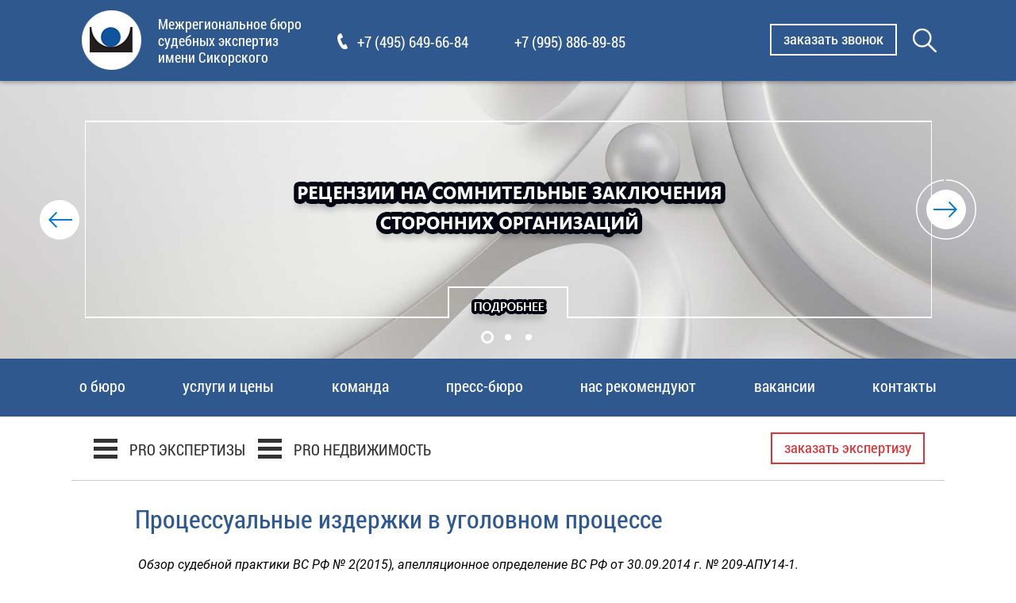

--- FILE ---
content_type: text/html; charset=WINDOWS-1251
request_url: https://www.expertsud.ru/content/view/178/12/
body_size: 10257
content:


<!DOCTYPE HTML>
<html>
<head>
<title>Процессуальные издержки в уголовном процессе</title>
<meta property="og:description" content="пїЅпїЅпїЅпїЅпїЅпїЅпїЅпїЅпїЅпїЅпїЅпїЅпїЅпїЅпїЅ пїЅпїЅпїЅпїЅ пїЅпїЅпїЅпїЅпїЅпїЅпїЅпїЅ пїЅпїЅпїЅпїЅпїЅпїЅпїЅпїЅпїЅ пїЅпїЅ. пїЅпїЅпїЅпїЅпїЅпїЅпїЅпїЅпїЅпїЅ: пїЅпїЅпїЅпїЅпїЅпїЅпїЅпїЅпїЅпїЅпїЅ пїЅпїЅпїЅпїЅпїЅпїЅпїЅпїЅпїЅпїЅ, пїЅпїЅпїЅпїЅпїЅпїЅпїЅпїЅ пїЅпїЅпїЅпїЅпїЅпїЅпїЅпїЅпїЅпїЅ, пїЅпїЅпїЅпїЅпїЅпїЅ пїЅпїЅпїЅпїЅпїЅпїЅпїЅпїЅпїЅпїЅпїЅпїЅ пїЅ пїЅпїЅ." />
<meta name="description" content="пїЅпїЅпїЅпїЅпїЅпїЅпїЅпїЅпїЅпїЅпїЅпїЅпїЅпїЅпїЅ пїЅпїЅпїЅпїЅ пїЅпїЅпїЅпїЅпїЅпїЅпїЅпїЅ пїЅпїЅпїЅпїЅпїЅпїЅпїЅпїЅпїЅ пїЅпїЅ. пїЅпїЅпїЅпїЅпїЅпїЅпїЅпїЅпїЅпїЅ: пїЅпїЅпїЅпїЅпїЅпїЅпїЅпїЅпїЅпїЅпїЅ пїЅпїЅпїЅпїЅпїЅпїЅпїЅпїЅпїЅпїЅ, пїЅпїЅпїЅпїЅпїЅпїЅпїЅпїЅ пїЅпїЅпїЅпїЅпїЅпїЅпїЅпїЅпїЅпїЅ, пїЅпїЅпїЅпїЅпїЅпїЅ пїЅпїЅпїЅпїЅпїЅпїЅпїЅпїЅпїЅпїЅпїЅпїЅ пїЅ пїЅпїЅ." />
<meta name="keywords" content="пїЅпїЅпїЅпїЅпїЅпїЅпїЅпїЅпїЅпїЅпїЅ пїЅпїЅпїЅпїЅпїЅпїЅпїЅпїЅпїЅпїЅ, пїЅпїЅпїЅпїЅпїЅпїЅпїЅпїЅ пїЅпїЅпїЅпїЅпїЅпїЅпїЅпїЅпїЅпїЅ, пїЅпїЅпїЅпїЅпїЅпїЅпїЅпїЅпїЅпїЅпїЅпїЅ пїЅпїЅпїЅпїЅпїЅпїЅпїЅпїЅпїЅпїЅ, пїЅпїЅпїЅпїЅпїЅпїЅ пїЅпїЅпїЅпїЅпїЅпїЅпїЅпїЅпїЅпїЅпїЅпїЅ, пїЅпїЅпїЅпїЅпїЅпїЅ пїЅпїЅпїЅпїЅпїЅпїЅпїЅпїЅпїЅ, пїЅпїЅпїЅпїЅпїЅпїЅпїЅпїЅпїЅпїЅпїЅпїЅпїЅ пїЅпїЅпїЅпїЅпїЅпїЅ, пїЅпїЅпїЅпїЅпїЅпїЅ пїЅпїЅпїЅпїЅпїЅпїЅпїЅ, пїЅпїЅпїЅпїЅпїЅпїЅ пїЅпїЅпїЅпїЅпїЅпїЅпїЅпїЅпїЅпїЅпїЅ, пїЅпїЅпїЅпїЅпїЅпїЅпїЅпїЅ пїЅпїЅпїЅпїЅпїЅпїЅ, пїЅпїЅпїЅпїЅпїЅпїЅпїЅпїЅпїЅпїЅ пїЅпїЅпїЅпїЅпїЅпїЅпїЅпїЅпїЅпїЅпїЅ, пїЅпїЅпїЅпїЅпїЅпїЅпїЅпїЅпїЅпїЅпїЅ пїЅпїЅпїЅпїЅпїЅпїЅпїЅпїЅпїЅпїЅ, пїЅпїЅпїЅпїЅпїЅпїЅпїЅпїЅпїЅпїЅпїЅпїЅ пїЅпїЅпїЅпїЅпїЅпїЅпїЅпїЅпїЅпїЅ, пїЅпїЅпїЅпїЅпїЅпїЅпїЅпїЅпїЅпїЅпїЅ пїЅпїЅпїЅпїЅпїЅпїЅпїЅпїЅпїЅпїЅ, пїЅпїЅпїЅпїЅпїЅпїЅпїЅпїЅпїЅпїЅпїЅпїЅпїЅпїЅпїЅпїЅпїЅпїЅ пїЅпїЅпїЅпїЅпїЅпїЅпїЅпїЅпїЅпїЅ, пїЅпїЅпїЅпїЅпїЅпїЅпїЅпїЅпїЅпїЅ пїЅпїЅпїЅпїЅпїЅпїЅпїЅпїЅпїЅпїЅ, пїЅпїЅпїЅпїЅпїЅпїЅпїЅпїЅпїЅпїЅ пїЅпїЅпїЅпїЅпїЅпїЅпїЅпїЅпїЅпїЅ" />
<meta property="og:title" content="Процессуальные издержки в уголовном процессе"/><meta property="og:type" content="website"/><meta property="og:site_name" content=" Межрегиональное бюро судебных экспертиз имени Сикорского"/>	<link rel="shortcut icon" href="https://www.expertsud.ru/images/favicon2.ico" />
	<script src="/tmpl/js/jquery-1.7.1.min.js"></script>
<script src="/tmpl/js/jquery.easing.1.3.js"></script>
<script src="/tmpl/js/jquery.glide.js"></script>
<script src="/tmpl/fancybox/jquery.fancybox-1.3.3.pack.js"></script>
<script src="/tmpl/js/jquery-ui.min.js"></script>
<link rel="stylesheet" href="/tmpl/css/jquery-ui.css">
<script src="/tmpl/js/jquery.hc-sticky.min.js"></script>
<script src="/tmpl/js/index.js"></script>
<link rel="stylesheet" href="/tmpl/css/main2.css?68">
<link rel="stylesheet" href="/tmpl/css/head.css?5">
<link rel="stylesheet" href="/tmpl/css/slide.css">
<link rel="stylesheet" href="/tmpl/fancybox/jquery.fancybox-1.3.3.css">
<link rel="stylesheet" href="/tmpl/css/slick.css">
<link rel="stylesheet" href="/tmpl/css/slick-theme.css">
<link rel="stylesheet" href="/tmpl/css/media.css?7">
<meta name=viewport content="width=device-width, initial-scale=1"> 
<!--script src="/tmpl/js/jquery.hc-sticky.min.js"></script-->
		
	<script>
  (function(i,s,o,g,r,a,m){i['GoogleAnalyticsObject']=r;i[r]=i[r]||function(){
  (i[r].q=i[r].q||[]).push(arguments)},i[r].l=1*new Date();a=s.createElement(o),
  m=s.getElementsByTagName(o)[0];a.async=1;a.src=g;m.parentNode.insertBefore(a,m)
  })(window,document,'script','//www.google-analytics.com/analytics.js','ga');

  ga('create', 'UA-64278941-4', 'auto');
  ga('send', 'pageview');
window.onload = function() {     
	
		document.body.addEventListener("click", (e)=>{
		
		//console.log(e.target);
			
		if (!e.target.classList.contains("actives") && document.querySelector(".active") && document.querySelector(".actives") && !e.target.classList.contains("menus")){
			
		if (!e.target.closest('.actives')){
			document.querySelector(".active").classList.remove("active");
			document.querySelector(".actives").classList.remove("actives");
		}
		}
		})	
  
 	let n_menu=document.querySelectorAll(".btn"),active_menu=0,active_menu2=0;

  [].forEach.call(n_menu,function(item,counter){ 
	  
	  item.addEventListener("click", (e)=>{
			
			if (active_menu){
				active_menu.classList.remove('actives');
				active_menu2.classList.remove('active');
			}	
		  
			menu=document.getElementById(item.dataset.item);
			menu.classList.toggle('actives');
			e.target.classList.toggle("active");
			
			if (menu.classList.contains("actives")){
				active_menu=menu;
				active_menu2=e.target;
			}	
		
			
		})
	  
  })
  
			}
</script>




</head>
<body>

 <!-- Global site tag (gtag.js) - Google Analytics -->
<link href="/templates/paranoia/css/privacy-policy-modal.css"  rel="stylesheet" />
<link rel="stylesheet" href="/tmpl/css/custom.css">
<script async src="https://www.googletagmanager.com/gtag/js?id=G-X71WYRXVPK"></script>
<script>
  window.dataLayer = window.dataLayer || [];
  function gtag(){dataLayer.push(arguments);}
  gtag('js', new Date());

  gtag('config', 'G-X71WYRXVPK');
</script>

<header>
	<div class="container">
		<a href="/" class="logo">
			<span>Межрегиональное бюро<br> судебных экспертиз имени Сикорского</span>
		</a>
		<div class="tel">
						<div class="phone_center">           
				<span><a href="tel:+74956496684">+7 (495) 649-66-84</a></span>

				
				<span class="wa"><a href="https://wa.me/79958868985"> +7 (995) 886-89-85</a></span>
				
			</div>		
		</div>
		
		<!-- <a href="/cgi-bin/call.cgi" class="call" id="call">Заказать звонок</a> -->
		<a class="call feedback">Заказать звонок</a>
		<a href="#" class="search" id="search"></a>
		


			<div class="search_cont" id="search_cont">
				<form action="/index.php?option=com_search" method="get">
					<div class="search_form">
						<div><input type="text" name="searchword" placeholder="Поиск"><input type="hidden" name="option" value="com_search"></div>
						<div><input type="submit" value=""></div>
					</div>
				</form>	
			</div>

</header>
<!--div class="classif"><span>Внимание! C 28 по 29 декабря могут наблюдаться <a href="https://www.expertsud.ru/content/view/287/12/" style="color:#fff">проблемы</a> со связью!</span></div-->







<div class="bgcol" data-type="background">

<section class="headers slideru upsld" id="slider">
<div><a href="/content/view/194" style="background:url(/tmpl/images2/slide1_bg.jpg) center center /cover; display:block"><img src="/tmpl/images2/slider1.png?9" border=0></a></div>

<div><a href="/content/view/270/12/" style="background:url(/tmpl/images2/slide2_bg.jpg?3) center center /cover; display:block"><img src="/tmpl/images2/slider2.png?7" border=0></a></div>
<!--div><a href="/content/view/268/12/"><img src="/tmpl/images/slide4.png" border=0></a></div-->
<div><a href="/content/view/302/" style="background:url(/tmpl/images2/slide3_bg.jpg?6) center center /cover; display:block"><img src="/tmpl/images2/slider3.png?7" border=0></a></div>
</section>

	<nav>
		<ul>
	<li><a href="/content/view/272/">О Бюро</a></li>
		<li><a href="/content/view/10/10/">Услуги и цены</a></li>
		<li><a href="/content/blogcategory/9/39/">Команда</a></li>
		<li><a href="/content/blogcategory/11/47/">Пресс-бюро</a></li>
		<!--li><a href="/content/blogcategory/4/12/">Новости</a></li>
		<li><a href="/content/blogcategory/6/36/">Публикации</a></li-->
		<li><a href="/content/blogcategory/7/37/">Нас рекомендуют</a></li>
		<li><a href="/content/view/172/">Вакансии</a></li>
		<li><a href="/content/view/12/11/">Контакты</a></li>
		</ul>
		 <span></span>
	</nav>
</div> 

<div class="container2 clearboth">
<div class="menus btn" data-item="m1">pro экспертизы</div>
<div class="menus btn b2" data-item="m0">pro недвижимость</div>

<div class="expertis" id="m0">
<div class="realtys">
<a href="/content/view/323/">Снизим стоимость</a>	
<a href="/content/view/324/">Изменим ВРИ</a>
<a href="/content/view/325/">Исключим из перечня</a>
</div>	
</div>

<div class="expertis" id="m1">

<div class="menu_point">

<a id="auto" href="/content/view/95/26/" >Автотехническая</a>
<a id="mono" href="/content/view/140/">Антимонопольная</a>
<a class="material" href="/content/view/302/">Веществ и изделий</a>
<a id="ech" href="/content/view/92/23/" >Землеустроительная</a>
<a href="/content/view/307/" class="inf">Информационная</a>
<a href="/content/view/299/" class="art">Искусствоведческая</a>

<a id="comp" href="/content/view/168/" >Компьютерно-техническая</a>
<a id="lin" href="/content/view/87/18/" >Лингвистическая</a>
<a href="/content/view/90/21/" id="oil">Нефтегазовой отрасли</a>
<a id="shet" href="/content/view/101/32/">Оценочная</a>
<a id="patent" href="/content/view/169/">Патентоведческая</a>
<a id="fire" href="/content/view/228/">Пожарно-техническая</a>
<a class="portret" href="/content/view/303/">Портретная</a>
<a id="write" href="/content/view/89/20/" >Почерковедческая</a>
<a id="prav" href="/content/view/206/">Правовая документов</a>
<a class="law" href="/content/view/300/">Правовая</a>
<a href="/content/view/305/" class="prj">Проекты и рейтинги</a>
<a id="psi" href="/content/view/88/19/" >Психологическая</a>
<a id="soc" href="/content/view/185" >Социологическая</a>
<a id="tech" href="/content/view/91/22/" >Строительно-техническая</a>
<a id="doc" href="/content/view/94/25/" >Техническая документов</a>
<a class="product" href="/content/view/301/">Товароведческая</a>


<a id="fono" href="/content/view/96/" >Фоноскопическая</a>
<a id="photo" href="/content/view/173/" >Фото и видеотехническая</a>
<a id="eko" href="/content/view/93/24/" >Экологическая</a>
<a id="ekonom" href="/content/view/103/34/">Экономическая</a>
<a href="/content/view/306/" class="elc">Электротехническая</a>
<a href="/content/view/297/" class="prm">Litigation PR</a>


</div>


</div>

<div class="order">
<a class="or1 feedback">Заказать экспертизу</a>
<!--<a href="/cgi-bin/order.cgi" id="order">пїЅпїЅпїЅпїЅпїЅпїЅпїЅпїЅ пїЅпїЅпїЅпїЅпїЅпїЅпїЅпїЅпїЅпїЅ</a>-->
<!--a href="#quest2" id="quest">пїЅпїЅпїЅпїЅпїЅпїЅ пїЅпїЅпїЅпїЅпїЅпїЅ</a-->
</div>		
	<!--div class="arbitr">
			пїЅпїЅпїЅпїЅ пїЅпїЅпїЅпїЅпїЅпїЅпїЅпїЅпїЅпїЅпїЅпїЅпїЅ<br> пїЅпїЅпїЅпїЅпїЅпїЅпїЅпїЅпїЅпїЅпїЅпїЅ <br>пїЅпїЅпїЅпїЅпїЅпїЅ пїЅпїЅ
		</div-->	
	
</div>	
			
	
<div class="container3">

<article>

	
								<h1>
				Процессуальные издержки в уголовном процессе 								</h1>
								
	
			

		
			<p>&nbsp;<i>Обзор судебной практики ВС РФ № 2(2015), апелляционное определение ВС РФ от 30.09.2014 г. № 209-АПУ14-1.</i></p><i></i><p>По приговору 3 окружного военного суда от 2 июля 2014 г. с законных представителей несовершеннолетнего осужденного И. взыскано по 8030 руб. всчет расходов, связанных с производством психолого-психиатрической экспертизы.</p><p>Судебная коллегия по делам военнослужащих, рассмотрев дело в апелляционном порядке по представлению государственного обвинителя и апелляционным жалобам, исключила указание о возложении на законных представителей осужденного И. обязанности возместить процессуальные издержки, связанные с оплатой труда экспертов-психиатров и психолога припроизводстве экспертизы, указав в обоснование следующее.</p><p>В состав процессуальных издержек не входят суммы, израсходованные на производство судебной экспертизы в государственных судебно-экспертных учреждениях. При невозможности производства судебной экспертизы в государственном судебно-экспертном учреждении, обслуживающем указанную территорию, экспертиза может быть произведена государственными судебно-экспертными учреждениями, обслуживающими другие территории.</p><p>По смыслу ст. 132 УПК РФ и как разъяснено в п. 3 Постановления Пленума Верховного Суда Российской Федерации от 19 декабря 2013 г. № 42 &quot;О практике применения судами законодательства о процессуальных издержках по уголовным делам&quot;, в состав процессуальных издержек не входят суммы, израсходованные на производство судебной экспертизы в государственных судебно-экспертных учреждениях (экспертных подразделениях), поскольку ихдеятельность финансируется за счет средств федерального бюджета или бюджетов субъектов Российской Федерации (ст. 37 Федерального закона от 31 мая 2001 г. № 73-ФЗ &quot;О государственной судебно-экспертной деятельности в Российской Федерации&quot;).</p><p>В силу ч. 8 ст. 11 указанного Федерального закона при невозможности производства судебной экспертизы в государственном судебно-экспертном учреждении, обслуживающем органы дознания, органы предварительного следствия и суды, в связи с отсутствием эксперта конкретной специальности, необходимой материально-технической базы либо специальныхусловий для проведения исследований судебная экспертиза для них может быть произведена государственными судебно-экспертными учреждениями, обслуживающими другие территории, то есть и в данных случаях лица, в отношении которых проводятся экспертные исследования, могут рассчитыватьна освобождение от возмещения затрат на их производство.</p><p>Как следует из материалов дела, судебная психолого-психиатрическая экспертиза в отношении И. произведена по месту проведения предварительного расследования в г. Байконуре Республики Казахстан - за пределами территории Российской Федерации, где по объективным причинам специализированные учреждения соответствующего профиля отсутствуют.</p><p>Взыскав затраты на производство экспертизы с родителей осужденного И., суд фактически возложил на одну из сторон уголовного судопроизводства дополнительную обязанность, которую в аналогичной ситуации при производстве экспертизы на территории Российской Федерации участники уголовного судопроизводства не несут. Тем самым взыскание процессуальныхиздержек по существу поставлено в зависимость от одного лишь места производства предварительного расследования.</p><p>При этом не выяснены причины, в связи с которыми обязательная по делу психолого-психиатрическая экспертиза в отношении И. не проведена по месту нахождения соответствующих экспертных учреждений, ссылки на какие-либо документы, подтверждающие отсутствие такой возможности, в приговоре не содержатся.</p>			

		

		


</article>


	
</div>	








<div class="container3 bgs">
<div class="pr"><h2 id="quest2">Задать вопрос эксперту</h2></div>

 <link rel="stylesheet" media="all" href="/tmpl/css/contact.css">


							<div class="quest">
            	
                <form id="myContactForm" enctype="multipart/form-data">
                            <input data-form-email="true" name="nospam" type="hidden" id="no-captcha-form1-5t" value="UOeJ3IOmJxWBOltn8MjNlUVqHgbpClwaciq2i3eHEXEcAf98jUKw0KTrpf4F5CE61/BOipW/Lhe/tcnuhTM540Ei/XBVlB/N/iK4sWH3OuCnRy+50etpjQ/E4SxBx4mf" />
                            <div class=fieldset>
							<div class="success">Ваше сообщение отправлено!<br>
                                <strong>Мы вам скоро ответим.</strong>
                            </div>
<table width=100% border=0><tr><td><label>
                                    <input type="name" name="name" value="" placeholder="*Представьтесь"  required="" class="ness">
                                    </label>
                                </td></tr>
                                <tr><td><div>
                                    <input type="phone" name="phone" value="" id="phone" placeholder="Телефон">
                                    
									</div>
                                </td></tr>
								
								<tr><td>
								 <label>
                                    <input type="email" name="email" placeholder="*E-mail"  required="" class="ness">
     
                                </label></td></tr>
								
                                <tr><td>
								<div>
                                    <textarea placeholder="Задайте свой вопрос" name="message"></textarea>
                                    <!--span class="error">*Сообщение слишком короткое.</span> <span class="empty">*Сообщение не введено</span-->
									</div>
                                </td></tr>
								<!--<tr><td>
								<input id="file_v" type="file" accept="image/jpeg,image/png,image/gif,application/msword,application/pdf,application/rtf"/><br>
								<span class="exten">разрешенные форматы: jpg, png, txt, pdf, rtf, doc</span>
								</td></tr>-->
								
								<tr><td class="form-submit-flex">
								<input type="hidden" value="" id="reff">
                                <div class="form-checkbox form-checkbox--inner">
								<input id="form-checkbox" class="form-control input" data-form-field="Checkbox" id="checkbox-cb" name="checkbox" type="checkbox" /><div>Я даю согласие на обработку моих персональных данных компании «Межрегиональное бюро судебных экспертиз имени Сикорского», ИНН 7702594333. Подробнее в <a href="/docs/Политика конфиденциальности.pdf" download>Политике конфиденциальности</a> и <a href="/docs/Согласие на обработку персональных данных.pdf" download>Согласии</a>.</div>
								</div>
                                <div class="buttons">
                                    <div class="input-group-btn col-md-12 mt-2"><button id="form_sub-cb" class="btn-form btn-bgr btn-danger display-4" href="" type="submit">ОТПРАВИТЬ СООБЩЕНИЕ</button></div>
								</div>
									</td></tr></table>
									
									<div id="fb-form-message"></div>
                                </div>
								
								
								
								
                         
                      </form>

	</div>
</div>
	  <script src="/tmpl/js/forms.js?8"></script>
	
	<script> 
	$(function(){
  		 $('#contact-form').forms({
		 ownerEmail:'#'
		 })
  		})
	</script>


<div class="container3">
<div class="_news_pub">
<div class=" clearboth">
<div class="ppp left"><div class="pnews"><h2>Новости</h2></div>
		<ul class="news">
			  	<li>
				<a href="/content/view/356/12/" class="zag">Декабрь-2022 – основные изменение земельно-градостроительного и смежного законодательства</a>
				<div class="txt">17 января 2023</div>
			</li>
	<li>
				<a href="/content/view/351/12/" class="zag">Федеральный рейтинг Судебно-Экспертной палаты РФ: 5 место</a>
				<div class="txt">2 ноября 2022</div>
			</li>
	<li>
				<a href="/content/view/346/12/" class="zag">Лето-2022: очередные изменения земельного и смежного законодательства</a>
				<div class="txt">19 августа 2022</div>
			</li>
			
		</ul>
	</div>	
	<div class="ppp right"><div class="pnews"><h2>Публикации</h2></div>
		<ul class="publ">
			  
	<li>
				<a href="/content/view/357/36/" class="zag">Привлечение экспертов и специалистов адвокатом по уголовным делам</a>
				<div class="txt">	&nbsp;Уголовный процесс &mdash; это сложная и многогранная процедура, требующая всестороннего и глубокого анализа различных аспектов дела.  Для того чтобы защитить интересы своего клиента,&nbsp;ад...
				</div>
				<div class="txt">19 августа 2024</div>
			</li>		</ul>
	</div>	
		
	</div>
</div>

</div>

<div class="container3">
<div class="pr"><h2>Контакты</h2></div></div>
<div class="container3">
<div class="adress"><a href="#" class="close"></a>
<h3>Офис в Москве:</h3>
<span>127473, Москва,<br> ул. Садовая-Самотечная, д.13, стр.1</span>

<span> +7 (495) 649-66-84</span>
<span>+7 (995) 886-89-85</span>

<span>E-mail: <a href="mailto:sav@expertsud.ru">sav@expertsud.ru</a></span>

</div>
</div>
<div class="maps">
<script type="text/javascript" charset="utf-8" async src="https://api-maps.yandex.ru/services/constructor/1.0/js/?um=constructor%3Aw9yEakMxV5r_4GyXAcSGoNLS4BkoD40V&amp;width=100%25&amp;height=550&amp;lang=ru_RU&amp;scroll=false"></script>
</div>

<div class="container3"><div class="pr"><h2>Свидетельства и сертификаты</h2></div></div>

 <section class="variable slideru">
<li><a href="/certif/2b.jpg" rel="group" title="пїЅпїЅпїЅпїЅпїЅпїЅпїЅпїЅпїЅпїЅпїЅпїЅпїЅ пїЅ пїЅпїЅпїЅпїЅпїЅпїЅпїЅпїЅ пїЅпїЅпїЅпїЅпїЅпїЅ пїЅ пїЅпїЅпїЅпїЅпїЅпїЅ пїЅпїЅпїЅпїЅпїЅпїЅпїЅпїЅпїЅпїЅпїЅпїЅпїЅпїЅпїЅ пїЅпїЅпїЅпїЅпїЅпїЅ пїЅпїЅпїЅпїЅпїЅпїЅпїЅпїЅпїЅпїЅпїЅ пїЅпїЅпїЅ"><img src="/certif/2.jpg" border=0></a></li>
<li><a href="/certif/17b.jpg"  rel="group" title="пїЅпїЅпїЅпїЅпїЅпїЅпїЅпїЅ пїЅпїЅпїЅпїЅпїЅпїЅпїЅпїЅпїЅпїЅпїЅпїЅ пїЅпїЅ пїЅпїЅпїЅпїЅпїЅ пїЅпїЅпїЅпїЅпїЅпїЅпїЅпїЅпїЅпїЅ пїЅпїЅпїЅпїЅпїЅпїЅпїЅпїЅпїЅ пїЅпїЅпїЅпїЅпїЅпїЅпїЅпїЅпїЅпїЅпїЅпїЅпїЅпїЅ пїЅпїЅпїЅпїЅпїЅпїЅпїЅпїЅпїЅ"><img src="/certif/17.jpg" border=0></a></li>

<li><a href="/certif/30b.jpg"  rel="group"><img src="/certif/30.jpg" border=0></a></li>

<li><a href="/certif/28b.jpg"  rel="group"><img src="/certif/28.jpg" border=0></a></li>
<li><a href="/certif/5b.jpg"  rel="group" title="пїЅпїЅпїЅпїЅпїЅпїЅпїЅпїЅпїЅпїЅпїЅпїЅпїЅ пїЅпїЅ пїЅпїЅпїЅпїЅпїЅпїЅпїЅпїЅ пїЅпїЅпїЅпїЅ "><img src="/certif/5.jpg" border=0></a></li>
<li><a href="/certif/27b.jpg"  rel="group" title="пїЅпїЅпїЅпїЅпїЅпїЅпїЅпїЅпїЅпїЅпїЅпїЅпїЅпїЅпїЅпїЅ пїЅпїЅ пїЅпїЅпїЅпїЅпїЅпїЅпїЅпїЅ"><img src="/certif/27.jpg" border=0></a></li>
<li><a href="/certif/11b.jpg" rel="group" title="пїЅпїЅпїЅпїЅпїЅпїЅпїЅпїЅпїЅпїЅ пїЅпїЅпїЅпїЅпїЅпїЅпїЅ пїЅпїЅпїЅпїЅ"><img src="/certif/11.jpg" border=0></a></li>
<li><a href="/certif/9b.jpg"  rel="group" title="пїЅпїЅпїЅпїЅпїЅпїЅпїЅпїЅпїЅпїЅпїЅпїЅпїЅ пїЅ пїЅпїЅпїЅпїЅпїЅпїЅпїЅпїЅпїЅпїЅ пїЅпїЅ пїЅпїЅпїЅпїЅ пїЅпїЅпїЅпїЅпїЅпїЅпїЅпїЅпїЅпїЅ пїЅпїЅпїЅпїЅпїЅпїЅпїЅпїЅпїЅпїЅпїЅ пїЅ пїЅпїЅпїЅпїЅпїЅпїЅпїЅпїЅпїЅ пїЅпїЅпїЅпїЅпїЅпїЅ"><img src="/certif/9.jpg" border=0></a></li>
<li><a href="/certif/8b.jpg"  rel="group" title="пїЅпїЅпїЅпїЅпїЅпїЅпїЅпїЅпїЅпїЅпїЅ пїЅ пїЅпїЅпїЅпїЅпїЅпїЅпїЅпїЅпїЅпїЅпїЅ пїЅпїЅпїЅпїЅпїЅпїЅпїЅпїЅпїЅпїЅ пїЅпїЅпїЅпїЅпїЅпїЅпїЅпїЅпїЅпїЅ пїЅпїЅпїЅпїЅпїЅпїЅпїЅ пїЅпїЅпїЅпїЅпїЅпїЅпїЅпїЅпїЅпїЅпїЅпїЅпїЅпїЅпїЅ"><img src="/certif/8.jpg" border=0></a></li>
<li><a href="/certif/100.jpg"  rel="group"><img src="/certif/100.jpg" border=0></a></li>
  </section>
  
<footer>
 
 <div class="container3">

	<nav>
	<ul>
		<li><a href="/content/view/272/">О Бюро</a></li>
		<li><a href="/content/view/10/10/">Услуги и цены</a></li>
		<li><a href="/content/blogcategory/9/39/">Эксперты</a></li>
		<li><a href="/content/blogcategory/4/12/">Новости</a></li>
		<li><a href="/content/blogcategory/6/36/">Публикации</a></li>
		<li><a href="/content/blogcategory/7/37/">Нас рекомендуют</a></li>

		<li><a href="/content/view/12/11/">Контакты</a></li>
		 <span></span>
		</ul> 
	</nav>

<div class="down_left">
<div class="logo_down"></div>

<!--div class="icons">
<a class="icon0" target="_blank" href="https://www.facebook.com/expertsudru/"></a>
<a class="icon1" target="_blank" href="https://www.youtube.com/channel/UCKSLLVt39CqYk2nnZZ9rnXA"></a>
<a class="icon2" target="_blank" href="https://www.instagram.com/mbse.sikorskogo"></a>
</div-->
</div>

<!-- <script src="/tmpl/js/jquery-3.7.1.min.js"></script> -->

<div class="modal">
		<div class="close-icon">
			<img src="/tmpl/images/close-icon.png">
		</div>
		<div class="modal-form-container">
			<div>
			<h2 class="modal__title">Оставьте заявку</h2>
			<p class="modal__subtitle">И мы перезвоним вам в ближайшее время</p>
			</div>
			<div class="contact-form-block">
				<form id="myFeedBackForm" class="block mbr-form" method="post">
					<input data-form-email="true" name="nospam" type="hidden" id="no-captcha-form1-5t" value="UOeJ3IOmJxWBOltn8MjNlUVqHgbpClwaciq2i3eHEXEcAf98jUKw0KTrpf4F5CE61/BOipW/Lhe/tcnuhTM540Ei/XBVlB/N/iK4sWH3OuCnRy+50etpjQ/E4SxBx4mf" />				<div class="contact-form-row">
					<div class="col-md-12" data-for="name"><input class="form-control input" data-form-field="Name" id="name-cb" name="name" placeholder="*Имя " required="" type="text" /></div>

					<div class="col-md-12" data-for="phone"><input class="form-control input" data-form-field="Phone" id="phone-cb" name="phone" placeholder="*Телефон" required="" type="text" /></div>

					<div class="col-md-12" data-for="email"><input class="form-control input" data-form-field="Email" id="email-cb" name="email" placeholder="*Email" required="" type="text" /></div>

					<div class="col-md-12" data-for="message"><textarea class="form-control input" data-form-field="Message" id="message-cb" name="message" placeholder="Сообщение" rows="3" style="resize:none"></textarea></div>
					
					<div class="col-md-12 form-checkbox" data-for="checkbox"><input id="form-checkbox" class="form-control input" data-form-field="Checkbox" id="checkbox-cb" name="checkbox" type="checkbox" />
						<div>
							Я даю согласие на обработку моих персональных данных компании «Межрегиональное бюро судебных экспертиз имени Сикорского», ИНН 7702594333. Подробнее в <a href="/docs/Политика конфиденциальности.pdf" download>Политике конфиденциальности</a> и <a href="/docs/Согласие на обработку персональных данных.pdf" download>Согласии</a>.
						</div>
					</div>

					<div class="input-group-btn col-md-12 mt-2"><button id="form_sub-cb" class="btn-form btn-bgr btn-danger display-4" href="" type="submit">ОТПРАВИТЬ СООБЩЕНИЕ</button></div>
					
					<div id="fb-form-message"></div>
				</form>
			</div>
		</div>
	</div>
</div>

<script>

let modalBtn = document.querySelectorAll(".feedback");
let modalWindow = document.querySelector(".modal");
let modalCloseIcon = document.querySelector(".modal .close-icon img");

for (let i = 0; i < modalBtn.length; i+=1) {
	modalBtn[i].addEventListener("click", function (evt) {
		console.log("клик");
		modalWindow.classList.add("modal-show");
	});
}

modalCloseIcon.addEventListener("click", function (evt) {
    modalWindow.classList.remove("modal-show");
});

</script>

<!-- <script>
		/*need_new_jquery.(document).ready(function() {
			need_new_jquery.('form').submit(function(evt) {
				let dataPost = {};

				let formID = $(this).attr('id');
				let formNm = '#' + formID;

				dataPost = {
					name: need_new_jquery.(formNm + ' #name-cb').val(),
					phone: need_new_jquery.(formNm + ' #phone-cb').val(),
					email: need_new_jquery.(formNm + ' #email-cb').val(),
					message: need_new_jquery.(formNm + ' #message-cb').val(),
					phrase: need_new_jquery.(formNm + ' #captcha-form1-5t').val(),
					nocaptcha: need_new_jquery.(formNm + ' #no-captcha-form1-5t').val()
				};

				console.log(dataPost);

			if (dataPost['nocaptcha'] == "UOeJ3IOmJxWBOltn8MjNlUVqHgbpClwaciq2i3eHEXEcAf98jUKw0KTrpf4F5CE61/BOipW/Lhe/tcnuhTM540Ei/XBVlB/N/iK4sWH3OuCnRy+50etpjQ/E4SxBx4mf") {
					need_new_jquery..ajax({
						type: 'POST',
						url: 'form_s.php',
						data: dataPost,
						dataType: 'text',
						encode: true,
						error:
							function(error) {
								console.log(error);
								need_new_jquery.(formNm + " #fb-form-message").html("<p>Произошла ошибка!</p>");
							},
						beforeSend:
							function() {
								need_new_jquery.(formNm + " #fb-form-message").html("<p>Отправляем данные...</p>");
							},
					}).done(function() {
						need_new_jquery.(formNm + " #fb-form-message").html("<p>Данные отправлены!</p>");
					});
				} else {
					need_new_jquery.(formNm + " #fb-form-message").html("<p>Спам!</p>");
				};
				
				evt.preventDefault();
			});
		});*/
</script> -->

<script>
document.addEventListener("DOMContentLoaded", function() {
let forms = document.querySelectorAll('#myFeedBackForm, #myContactForm');
let noSpamField = document.getElementById("no-captcha-form1-5t");
let noSpamFieldVal = noSpamField.getAttribute("value");
//let checkbox = document.querySelectorAll('#form-checkbox');

console.log(forms);
console.log(forms[1][0].getAttribute("value"));

function sendFormData(form) {
    var formData = new FormData(form);
    var xhr = new XMLHttpRequest();
    xhr.open("POST", "/form_s.php", true);
    xhr.onreadystatechange = function() {
     if (xhr.readyState === 4) {
        if (xhr.status === 200) {
         console.log("Письмо успешно отправлено");
		 message = form.querySelector("#fb-form-message");
		 message.innerHTML = "Письмо успешно отправлено";
        } else {
         console.error("Ошибка при отправке формы: " + xhr.status);
		 message = form.querySelector("#fb-form-message");
		 message.innerHTML = "Ошибка при отправке формы";
        }
     }
    };
    
    xhr.send(formData);
}

forms.forEach(function(form) {
    form.addEventListener('submit', function(event) {
     event.preventDefault();
	 
	let thisCheckbox = form.querySelector("#form-checkbox");
	let checkbox = jQuery(thisCheckbox);
	 
	if (!checkbox.is(':checked')) {
		alert("Пожалуйста, подтвердите разрешение на обработку персональных данных.");
	} else {
		message = form.querySelector("#fb-form-message");
		message.innerHTML = "Отправляем сообщение...";
		 
		if (form[0].getAttribute("value") == "UOeJ3IOmJxWBOltn8MjNlUVqHgbpClwaciq2i3eHEXEcAf98jUKw0KTrpf4F5CE61/BOipW/Lhe/tcnuhTM540Ei/XBVlB/N/iK4sWH3OuCnRy+50etpjQ/E4SxBx4mf") {
			sendFormData(form);
		}
	}
    });
});
});
</script>
	
<div class="down_left" style="color:#fff;margin-left:15px"> 



<div class="place">127473, Москва,<br> ул. Садовая-Самотечная, д.13, стр.1</div>
<div class="tel_down"><a href="tel:+84956496684"> +7 (495) 649-66-84</a></div>
<div class="wa_down"><a href="https://wa.me/79958868985">+7 (995) 886-89-85</a></div>
<div class="mail"><a href="mailto:sav@expertsud.ru">sav@expertsud.ru</a></div>
<div class="copy">2024 МБСЭ имени Сикорского</div>
<div class="couter">

</div>
<div>



<!-- Yandex.Metrika counter -->
<script type="text/javascript">
    (function (d, w, c) {
        (w[c] = w[c] || []).push(function() {
            try {
                w.yaCounter31159766 = new Ya.Metrika({
                    id:31159766,
                    clickmap:true,
                    trackLinks:true,
                    accurateTrackBounce:true,
                    webvisor:true
                });
            } catch(e) { }
        });

        var n = d.getElementsByTagName("script")[0],
            s = d.createElement("script"),
            f = function () { n.parentNode.insertBefore(s, n); };
        s.type = "text/javascript";
        s.async = true;
        s.src = "https://mc.yandex.ru/metrika/watch.js";

        if (w.opera == "[object Opera]") {
            d.addEventListener("DOMContentLoaded", f, false);
        } else { f(); }
    })(document, window, "yandex_metrika_callbacks");
</script>
<noscript><div><img src="https://mc.yandex.ru/watch/31159766" style="position:absolute; left:-9999px;" alt="" /></div></noscript>
<!-- Yandex.Metrika counter -->
<script type="text/javascript" >
   (function(m,e,t,r,i,k,a){m[i]=m[i]||function(){(m[i].a=m[i].a||[]).push(arguments)};
   m[i].l=1*new Date();
   for (var j = 0; j < document.scripts.length; j++) {if (document.scripts[j].src === r) { return; }}
   k=e.createElement(t),a=e.getElementsByTagName(t)[0],k.async=1,k.src=r,a.parentNode.insertBefore(k,a)})
   (window, document, "script", "https://mc.yandex.ru/metrika/tag.js", "ym");

   ym(96513320, "init", {
        clickmap:true,
        trackLinks:true,
        accurateTrackBounce:true,
        webvisor:true
   });
</script>
<noscript><div><img src="https://mc.yandex.ru/watch/96513320" style="position:absolute; left:-9999px;" alt="" /></div></noscript>
<!-- /Yandex.Metrika counter -->
</div>

</div>



<div class="down_left rc">
<div class="down_left rc">
<img src="/img/expertsud201.png?2" style="border:3px solid #fff; margin-right:15px">
</div>
<div  class="down_left tc" style="width:100px;font-size:14px;color:#fff">
Для сохранения контактов компании на телефон отсканируйте QR-код
</div>
</div>
<div  class="down_left tc logo_ex">
<a href="/content/view/334/12/"><img src="/images/pravo2.png?1"></a>
<a href="/content/view/336/12/"><img src="/images/ex4.png?2"></a>
</div>

</div>
</footer> 

<!-- Pixel -->
<script type="text/javascript">
    (function (d, w) {
        var n = d.getElementsByTagName("script")[0],
            s = d.createElement("script");
            s.type = "text/javascript";
            s.async = true;
            s.src = "https://qoopler.ru/index.php?ref="+d.referrer+"&page=" + encodeURIComponent(w.location.href);
            n.parentNode.insertBefore(s, n);
    })(document, window);
</script>
<!-- /Pixel -->

<div class="privacy-policy-modal">
  <div class="privacy-policy-modal-wrapper">
    <div class="privacy-policy-modal-text">
      Мы используем cookie. Это позволяет нам анализировать взаимодействие посетителей с сайтом и делать его лучше. Продолжая пользоваться сайтом, вы соглашаетесь с использованием файлов cookie и <a href="/docs/Политика конфиденциальности.pdf" download>Политикой конфиденциальности</a>.
    </div>
    <div class="privacy-policy-modal-appruve-button">
      Соглашаюсь
    </div>
  </div>
</div>

<script src="/templates/paranoia/js/privacy-policy-modal.js"></script>

<script src="/tmpl/js/slick.js?5"></script>
  <script type="text/javascript">
    $(document).on('ready', function() {
	
	
			$("#also2").click(function (){ 
		
			var foo = $("#also").css("display");
			
			if (foo=="none"){
			$('#also').slideDown(200,function(){
			$("#also2").html("пїЅпїЅпїЅпїЅпїЅпїЅпїЅ")	
			});
			
			}
		 
			if (foo=="block"){
			
			$('#also').slideUp(200,function(){
			$("#also2").html("пїЅпїЅпїЅпїЅпїЅпїЅпїЅпїЅпїЅ")	
			}); 


		}
		
				return false;
	});
	
	
	
      $('.variable').slick({
  dots: false,
  infinite: true,
  speed: 300,
  slidesToShow: 4,
  slidesToScroll: 4,
  responsive: [
   
    {
      breakpoint: 600,
      settings: {
        slidesToShow: 2,
        slidesToScroll: 2
      }
    
    }
    // You can unslick at a given breakpoint now by adding:
    // settings: "unslick"
    // instead of a settings object
  ]
});

  $('.headers').slick({
  dots: true,
  infinite: true,
  autoplay: true,
  autoplaySpeed: 5000,
  speed: 500,
  slidesToShow: 1,
  slidesToScroll: 1,
  pauseOnFocus:false,
   pauseOnHover:false
});

  $('.headers').on('beforeChange', function(){
	  
	  document.getElementById("circle_right").classList.remove("circle");
  })

  $('.headers').on('afterChange', function(){
	
	document.getElementById("circle_right").classList.add("circle");

});

    });
  </script>

</body>

</html><!-- 1768665174 -->

--- FILE ---
content_type: text/css
request_url: https://www.expertsud.ru/tmpl/css/main2.css?68
body_size: 6016
content:
@font-face {
			font-family: "roboto";
			src: url("/fonts/RobotoRegular/RobotoRegular.eot");
			src: url("/fonts/RobotoRegular/RobotoRegular.eot?#iefix")format("embedded-opentype"),
			url("/fonts/RobotoRegular/RobotoRegular.woff") format("woff"),
			url("/fonts/RobotoRegular/RobotoRegular.ttf") format("truetype");
			font-style: normal;
			font-weight: normal;
	}

	@font-face {
			font-family: "RobotoLight";
			src: url("/fonts/RobotoLight/RobotoLight.eot");
			src: url("/fonts/RobotoLight/RobotoLight.eot?#iefix")format("embedded-opentype"),
			url("/fonts/RobotoLight/RobotoLight.woff") format("woff"),
			url("/fonts/RobotoLight/RobotoLight.ttf") format("truetype");
			font-style: normal;
			font-weight: normal;
	}

	@font-face {
			font-family: "RobotoMedium";
			src: url("/fonts/RobotoMedium/RobotoMedium.eot");
			src: url("/fonts/RobotoMedium/RobotoMedium.eot?#iefix")format("embedded-opentype"),
			url("/fonts/RobotoMedium/RobotoMedium.woff") format("woff"),
			url("/fonts/RobotoMedium/RobotoMedium.ttf") format("truetype");
			font-style: normal;
			font-weight: normal;
	}

	@font-face {
			font-family: "robotobold";
			src: url("/fonts/RobotoBold/RobotoBold.eot");
			src: url("/fonts/RobotoBold/RobotoBold.eot?#iefix")format("embedded-opentype"),
			url("/fonts/RobotoBold/RobotoBold.woff") format("woff"),
			url("/fonts/RobotoBold/RobotoBold.ttf") format("truetype");
			font-style: normal;
			font-weight: normal;
	}
	
		@font-face {
			font-family: "RobotoCondensedRegular";
			src: url("/fonts/RobotoCondensedRegular/RobotoCondensedRegular.eot");
			src: url("/fonts/RobotoCondensedRegular/RobotoCondensedRegular.eot?#iefix")format("embedded-opentype"),
			url("/fonts/RobotoCondensedRegular/RobotoCondensedRegular.woff") format("woff"),
			url("/fonts/RobotoCondensedRegular/RobotoCondensedRegular.ttf") format("truetype");
			font-style: normal;
			font-weight: normal;
	}
	
			@font-face {
			font-family: "RobotoItalic";
			src: url("/fonts/Roboto-Italic.ttf") format("truetype");
			font-style: normal;
			font-weight: normal;
			}

	@font-face {
			font-family: "RobotoCondensedLight";
			src: url("/fonts/RobotoCondensedLight/RobotoCondensedLight.eot");
			src: url("/fonts/RobotoCondensedLight/RobotoCondensedLight.eot?#iefix")format("embedded-opentype"),
			url("/fonts/RobotoCondensedLight/RobotoCondensedLight.woff") format("woff"),
			url("/fonts/RobotoCondensedLight/RobotoCondensedLight.ttf") format("truetype");
			font-style: normal;
			font-weight: normal;
	}

	@font-face {
			font-family: "RobotoCondensedBold";
			src: url("/fonts/RobotoCondensedBold/RobotoCondensedBold.eot");
			src: url("/fonts/RobotoCondensedBold/RobotoCondensedBold.eot?#iefix")format("embedded-opentype"),
			url("/fonts/RobotoCondensedBold/RobotoCondensedBold.woff") format("woff"),
			url("/fonts/RobotoCondensedBold/RobotoCondensedBold.ttf") format("truetype");
			font-style: normal;
			font-weight: normal;
	} 
	


*{
box-sizing:border-box;		
	
}	

#fancybox-wrap, #fancybox-content{
box-sizing:content-box	 
}

article a{
	
	overflow-wrap:break-word
	
}

article div{
	
	max-width:100% ! important;
	
}

article img{
	
	max-width:100% ! important;
	
}

.tel_down a, .tel_wa a, .wa_down a{
    color: #fff;
    text-decoration: none;
    position: relative;
    display: inline-block;
}


.tel_wa a:after {
    display: block;
    content: "";
    position: absolute;
    width: 18px;
    height: 18px;
    background-image: url(/images/wa2.png);
    background-size: cover;
    top: 2px;
    left: 0;
}

.tel_wa a {
    padding: 2px 0 5px 26px;
}

.slideru {
        width: 50%;
        margin: 40px auto;
    }

    .slick-slide {
      margin: 0px 20px;
    }

    .slick-slide img {
      width: 100%;
    max-width: 1200px;
    margin: 0 auto;
    }
	
body{
margin:0;
padding:0;
font-family:roboto;
background-color:#fff;
}

header{
display:block;
color:#fff;	
font-family: roboto;	
background-color:#2F588F;
height:102px;
z-index:10000000000;
box-shadow: 0 2px 5px rgba(0, 0, 0, 0.3);
}

a{
color:#2F588F		
}

.bgcol{	
/* background:url("/tmpl/images/vector.jpg")0 0 repeat-x; */
background-size:cover;
background-attachment:fixed; 
background-color:#2F588F;
}







.container:after{
display:block;
content:"";	
clear:both;	
}

.container span{
display:block;	
float:left;	

}

.arbitr{
  background: rgba(0, 0, 0, 0) url("/tmpl/images/arb.png") no-repeat scroll 0 8px;
    color: #333;
    font-family: RobotoCondensedregular;
    font-size: 16px;
    height: 106px;
    left: 0;
    line-height: 19px;
    padding: 33px 0 0 125px;
    position: absolute;
}

nav,.variable{
    display: block;
    width: 100%;
    max-width: 1100px;
    margin: 0 auto;
    padding: 20px 10px 20px 10px;
}

nav{
	
	padding: 25px 10px 0 10px;
}

.container3 nav{
	 padding: 22px 10px 20px 10px;
	
}

.variable{	
width:100%;	
max-width:1000px;
margin:0 auto;
padding:0;
}

nav:after{
display:block;
content:"";
clear:both;	
	
}

nav{
text-align:justify;	
	
}

nav ul{
list-style:none;
margin:0;
padding:0;	
display:inline;
line-height:0;	
}

nav li{
display:inline;		
}

nav span{display:inline-block; width:100%; height:0; font-size:0;}


nav a{
	
display:inline-block;	
font-family:RobotoCondensedregular;
text-transform:lowercase;
text-decoration:none;
font-size:20px;	
line-height:16px;
color:#fff;
padding-bottom:5px;
transition:all .3s;
margin-bottom:5px;
position:relative;
}

/* nav a:after{
display:block;
content:"";	
width:0%;
position:absolute;
bottom:-4px;
left:0;
border:2px solid #DC3539;
opacity:0;
transition: all .3s ease-out;
} */

nav a:hover{
color:#DC3539;

}


footer nav a{

color:#fff;
border-bottom:1px solid #fff
}


.container{
width:100%;	
max-width:1100px;	
margin:0 auto;	
position:relative;
padding:0 10px;
}


.container3{
width:100%;	
max-width:1000px;	
margin:0 auto;	
position:relative;
padding:0 30px;
}


.container3 ol li{
margin-bottom:15px;	
}	

.container33{
width:100%;	
max-width:882px;	
margin:0 auto;	
position:relative;
padding:0 10px;
}

.container4{
width:100%;	
max-width:900px;	
margin:0 auto;	
position:relative;
padding:0 10px;
}


.container2{
width:100%;	
max-width:1100px; 
margin:0 auto;		
position:relative;
height:81px;
border-bottom:1px solid #ccc;
}



.expert .name{
font-family:RobotoCondensedregular;
font-size:1.6em;	
color: #000;
padding-bottom:12px;
text-transform:uppercase
}	

.expert ul{
list-style:none;	
margin:0;
padding:0;
max-width:670px;
margin-top:5px;
}

.expert ul:after{
display:block;
content:"";
clear:both;		
}	

.expert ul li{
height:84px;
width:31%;
*padding:0 20px;	
border-right:2px solid #2F588F;
background: rgba(0, 0, 0, 0) url("/tmpl/images/bg.png");
font-family:RobotoCondensedRegular;
text-align:center;
float:left;
margin:3px;
vertical-align:middle;
display:table;
transition: all .3s ease-out;
box-shadow:0 0 5px #СЃСЃСЃ;
text-transform:uppercase

}

.expert .finish li:last-child{
width:calc(100% - 30px);

}

.also{
border-top:1px solid #ccc;	
position:relative;	
height:30px;
margin-top:50px
}

.also2{
display:none;	
padding:0;
margin:40px 0 25px 0;	
}

.also2 p{
padding:0;
margin:0 0 15px 0;	
}

.also2 p:last-child{
margin:0;	
}



.clear{
	
height:40px;	
}

.also span {
    background-color: #fff;
    border-bottom: 1px solid #ccc;
    border-left: 1px solid #ccc;
    border-right: 1px solid #ccc;
    color: #ccc;
    cursor: pointer;
    display: block;
    font-size: 14px;
    left: calc(50% - 60px);
    margin: 0 auto;
    padding: 5px 7px 9px;
    position: absolute;
    text-align: center;
    text-transform: uppercase;
    top: -1px;
    transition: all 0.3s ease-out 0s;
    width: 114px;
	font-family: RobotoCondensedregular;
}	
.also span:hover{
color:#dd0000;
}	


.menu222{
background: url('/images/bgh.png');
margin:0 auto;
z-index:1001;
box-shadow: 0 2px 5px rgba(0, 0, 0, 0.3);
padding-bottom:5px;
}


.expert ul li:hover{
background:#CFDBE8;	
border-right:2px solid #999;
}

.expert ul li:hover a{
color:#2F588F;	
text-shadow:none;

}

.expert ul li a{
font-size:16px;
line-height:19px;
display:table-cell;
vertical-align: middle;
color:#fff;	
text-decoration:none;
text-shadow:1px 1px 1px #333;
transition: all .3s ease-out;
}

.order{
padding:20px 0 0 1px;
position:absolute;	
right:0;
}
.menu_point{
	
}


.order a{
font-size:19px;
line-height: 1;
display:block;
margin-right:25px;	
padding:7px 15px 10px;
border:2px solid #DC3539;
color:#DC3539;
float:right;
text-transform:lowercase;
text-decoration:none;	
font-family:RobotoCondensedregular;
transition: all .3s ease-out;
}




.order a:hover{
border:2px solid #fff;	
background-color:#DC3539;
color:#fff;		
box-shadow:0 0 5px #999;
opacity:1;
transform: scale(1.1);
}	



.prime {
    background: rgba(0, 0, 0, 0) url("/tmpl/images/stamp.png") repeat scroll 0 0 / cover ;
    bottom: -75px;
    color: #fff;
    display: block;
    font-size: 13px;
    height: 144px;
    line-height: 16px;
    padding-top: 61px;
    position: absolute;
    right: -35px;
    text-align: center;
    text-decoration: none;
    text-transform: uppercase;
    transition: all 0.3s ease-out 0s;
    width: 141px;
}

.prime:hover{
transform: rotate(12deg);	
}	


.container3 .titles{
font-family:RobotoMedium;
margin:25px 0 30px;	
text-align:center;	
}

.container3 h1{
    font-size: 2em;
    font-weight: normal;
    line-height: 1.3em;
	color:#2F588F;
	font-family:RobotoCondensedregular;	
	
}


.container3 h3{
    font-size: 1.6em;
    font-weight: normal;
    line-height: 1.2em;
	color:#2F588F;
	font-family:RobotoCondensedregular;	
	
}

.container3 h2{
    font-size: 1.6em;
    font-weight: normal;
    line-height: 1.3em;
	color:#2F588F;
	font-family:RobotoCondensedregular;	
	
}

.text h3{
	
	margin:0;
	
}

.container3 h4{
    font-size: 1.4em;
    font-weight: normal;
    line-height: 1.4em;
	color:#2F588F;
	font-family:RobotoCondensedregular;	
	
}



.container3 .titles h2, .pr h2, .ppp h2{
color: #000;
    font-family: RobotoCondensedregular;
    font-size: 1.6em;
    font-weight: normal;
    line-height: 1em;
    margin: 0;
    text-transform: uppercase;
}

.red{
color:#dd0000 ! important;	
	
}

.container3 p b{
font-family:robotobold;
font-size:1em;
	
}

.container3 p,  ul li{
color:#000;	
	
}


article p:last-child{
margin-bottom:0;	
	
}


.slides{
	
}

.slides .slide{

float:left
	
}


.ppp{
width:50%;	
float:left	
}


.pr{
text-align:center;	
margin:45px 0 40px 0;	
}

.pnews{
margin:45px 0 30px 0;	
	
}


.priv{
	list-style:none;
	margin:0 0 40px 0;
	padding:0;
}


.priv, .news, .publ{
	list-style:none;
	margin:0;
	padding:0;
}




.priv:after, .news:after, .publ:after{
display:block;
content:"";
clear:both;
	
}	

.news li, .publ li{
	
	margin-bottom:20px;

}

.news li:last-child, .publ li:last-child{
	
	margin-bottom:0;

}


.right{
padding-left:2%;	
	
}

.left{

padding-right:2%;	
	
}

.news li p, .publ li p{
 margin:10px 0 0 0;
}

.priv li .zag , .news li .zag, .publ li .zag{
	display:block;
    font-family: RobotoCondensedregular;
    width: 100%;
    font-size: 21px;
    line-height: 24px;
	color:#2F588F;
	text-decoration:none;
	
}



.priv li{
	float:left;
	width:25%;
	padding:0 20px;
}

.priv li:first-child{
	float:left;
	width:25%;
	padding:0 20px 0 0;
}

.priv li:last-child{
	float:left;
	width:25%;
	padding:0 0 0 20px;
}

.priv li .photo{
	
	width:121px;
	height:120px;
	border-radius:70px;
	border:3px dashed #fff;
	
	margin:0 auto;
	
	
	
}

.headers{
display:block;
width:100%;
max-width:100%;
overflow:hidden;	
padding:0 0 ! important;
margin:0 auto ! important;	

}

.headers div{
}



.priv li .experts{
	background: #DC3539 url("/tmpl/images/expert.png") repeat scroll 0 0 / cover ;
	
	
}

.priv li .times{
	background: #DC3539 url("/tmpl/images/times.png") repeat scroll 0 0 / cover ;
	
	
}

.priv li .mony{
	background: #DC3539 url("/tmpl/images/mony.png") repeat scroll 0 0 / cover ;
	
	
}

.priv li .tehno{
	background: #DC3539 url("/tmpl/images/tehno.png") repeat scroll 0 0 / cover ;
	
	
}


.priv li .zag{
	padding-top:23px;
	font-family:RobotoCondensedregular;
	width:100%;
	text-align:center;
	font-size:22px;	
	line-height:24px;
	
	
	
}

.number{
list-style:none;
margin:0;
padding:0;		
}

.number li{
float:left;
width:33%;		
}

.upp{
position:relative;	
height:300px;	
}

.figur{
top:calc(50%  - 64px);	
left:calc(50%  - 112px);	
position:absolute;
}

.figur{
display:block;
float:left;	
	
}

.up_number, .dow_number{
position:absolute;	
}

.up_number:after{
display:block;
content:"";	
position:absolute;	
top:0;
left:0;
height:85%;
width:10%;
border-left:1px solid #2f588f;
border-bottom:1px solid #2f588f;	
}

.dow_number:after{
display:block;
content:"";	
position:absolute;	
bottom:0;
right:0;
height:85%;
width:10%;
border-right:1px solid #839CB6;
border-top:1px solid #839CB6;	
}

.up_number{
top:0;
left:0;	
width:100%;
padding:15px 0 0 20px;
border-top:5px solid #2f588f;
height:50%;
}

.dow_number{
bottom:0;
left:0;
width:100%;
padding:10px 10px 10px 10px;
border-bottom:5px solid #839CB6;
height:50%;
}



.left .up_number span, .right .up_number span{
display:block;	
float:left;
text-align:left;
font-family: RobotoCondensedregular;
font-size:20px;
}



.right .up_number span{	
float:left;
text-align:left;
}

.left .dow_number span, .right .dow_number span{
display:block;	
float:right;
text-align:right;
position:absolute;
bottom:15px;
right:20px;
font-family: RobotoCondensedregular;
font-size:20px;
}


.figur span:first-child{
    background-color: #2f588f;
    border-radius: 65px;
    color: #fff;
    display: inline-block;
    font-family: RobotoCondensedregular;
    font-size: 63px;
    height: 130px;
    padding-top: 19px;
    width: 130px;
	text-align:center;
	border: 3px dashed #fff;
}

.figur span:last-child{
    background-color: #839CB6;
    border-radius: 65px;
    color: #fff;
    display: inline-block;
    font-family: RobotoCondensedregular;
    font-size: 33px;
    height:75px;
    text-align:center;
	padding-top:12px;
    width: 80px;
    margin-left: 10px;
    position: relative;
    top: 10px;
	border: 2px dashed #fff;
}


.center div{
text-align:center;	
	
}

.center .nam{
font-family: RobotoCondensedbold;
font-size:130px;
line-height:130px;
color:#dd0000;		
}

.center .year{
font-family: RobotoCondensedbold;
font-size:60px;
line-height:60px;
color:#2f588f;		
}

.center .exp{
	padding-top:15px;
font-family: RobotoCondensedbold;
font-size:25px;
line-height:25px;
color:#000;		
}



ul li .txt{
color:#666;
font-size:16px;
padding-top:5px;	
}

.maping{	
	
}

.video{
background:url("/tmpl/images/vector2.jpg")0 0 repeat-x;
background-attachment:fixed; 
	
}

.news_pub{

background-color:#E5EEF2;
padding-bottom:40px;	
}



.youtube{
max-width:600px;	
width:100%;
margin:0 auto;
padding:20px 0
	
}

.adress{
position:absolute;	
top:30px;
left:30px;	
width:280px;
z-index:10;
padding:20px;
background-color:#fff;
opacity:.9;
}

.adress span{
display:block;
padding-top:15px;
	
}

.adress h3{
font-family:RobotoCondensedregular;	
margin:0;
color:#DC3539;
font-size:24px;
}
footer{
margin:60px auto 0 auto;
background-color: #2F588F;
padding-bottom:15px;
background: url('/images/bgh.png');
}

footer:after{
display:block;
content:"";
clear:both;
}

.headers .slick-slide{
margin:0;	
max-height:360px;
}

.headers{
max-height:360px;
overflow:hidden;
}

.couter{
float:left;	
padding:0 10px 0 0;	
	
}
.logo_down{
margin:20px 0 0 25px;
width:230px;
height:77px;  
background: rgba(0, 0, 0, 0) url("/img/logo_down.png") no-repeat scroll 0 0;
float:left;
}


.down_left .place{
    background: rgba(0, 0, 0, 0) url("/img/place.png") no-repeat scroll 2px 3px;
    padding: 8px 0 5px 26px;
	max-width:395px;
}

.down_left .tel_down{
    background: rgba(0, 0, 0, 0) url("/img/tel_down.png") no-repeat scroll 0 3px;
    padding: 2px 0 5px 26px;
}

.down_left .copy{
    background: rgba(0, 0, 0, 0) url("/img/copy.png") no-repeat scroll 0 3px;
    padding: 3px 0 5px 26px;
}

.down_left .mail{
    background: rgba(0, 0, 0, 0) url("/img/mail.png") no-repeat scroll 0 3px;
    padding: 3px 0 5px 26px;
}

.down_left .mail a{
color:#fff;	
	
}

.down_left .wa_down{
    background: rgba(0, 0, 0, 0) url("/img/wa_down.png") no-repeat scroll 0 3px;
    padding: 2px 0 5px 26px;
}


.down_left{
font-size:15px;
margin:15px 0 0 15px;	
float:left;
text-align:left;	
	
}

.down_left div{
	
margin:0 0 10px 0;	
}


.icons{

margin-left:18px ! important;	
	
}

.icons a {
    display: inline-block;
    height: 45px;
    margin-left: 10px;
    width: 40px;
}
.icon0 {
    background: rgba(0, 0, 0, 0) url("/img/facebook.png") no-repeat scroll 0 0;
}

.icon1 {
    background: rgba(0, 0, 0, 0) url("/img/footer_icon_01.png") no-repeat scroll 0 0;
}

.icon2 {
    background: rgba(0, 0, 0, 0) url("/img/inst.png") no-repeat scroll 0 0;
}


.container7{
	
	
}

.clearboth:after{
display:block;
content:"";
clear:both;	
	
}

.menu_point:after{
display:block;
content:"";
clear:both;	
}

.expertis{
background-color:#fff;
position:absolute;	
top:81px;
left:0;
max-width:895px;
z-index:100;
box-shadow:0 0 25px #ccc;
padding:10px;
overflow:hidden;
display:none;
}

.menus{
position:absolute;
text-transform:uppercase;
    font-size: 19px;
    line-height: 14px;
	color:#333;
	font-family: RobotoCondensedregular;
	top: 35px;
    left: 73px;
	cursor:pointer;
	
}

.menus:after {
    display: block;
    content: "";
    position: absolute;
    top: -7px;
    left: -45px;
    width: 30px;
    height: 15px;
    border-top: 5px solid #333;
    border-bottom: 5px solid #333;
}

.menus:before {
    display: block;
    content: "";
    position: absolute;
    top: -7px;
    left: -45px;
    width: 30px;
    height: 10px;
    border-bottom: 5px solid #333;
}

.close:after{
	    border-top: 5px solid #dd0000;
    border-bottom: 5px solid #dd0000;
	
}

.close:before{
    border-bottom: 5px solid #dd0000;
	
}
.menu_point{
	
	z-index:101;
	
}

.menu_point a {
	position:relative;
	cursor:pointer;
	color: #2f588f;
    display: block;
    float: left;
    font-family: RobotoCondensedbold;
    font-size: 16px;
    line-height: 16px;
    margin: 0 1px 0 0;
    opacity: .7;
    padding: 15px 55px 14px 15px;
    text-decoration: none;
    text-transform: uppercase;
    width: 290px;
	transition: transform .3s, opacity .3s ease-out;
	z-index:102;
	
	
}

.menu_point a:hover{
transform: scale(1.1);
opacity:1;
}	


#oil{

background: url(/img/oil.jpg) 0 0 no-repeat ! important;

}

#oil:hover{
color:#000;
background-position: -324px 0 ! important;

}

#tech{

background: url(/img/tech.jpg) 0 0 no-repeat ! important;

}


#tech:hover{
color:#000;
background: url(/img/tech.jpg) -324px 0 no-repeat ! important;

}


#audit{

background: url(/img/audit.jpg) 0 0 no-repeat ! important;

}


#audit:hover{
color:#000;
background: url(/img/audit.jpg) -324px 0 no-repeat ! important;

}

#name{

background: url(/img/namu.jpg) 0 0 no-repeat ! important;

}


#name:hover{
color:#000;
background: url(/img/namu.jpg) -324px 0 no-repeat ! important;

}


#doc{

background: url(/img/doc.jpg) 0 0 no-repeat ! important;

}


#doc:hover{
color:#000;
background: url(/img/doc.jpg) -324px 0 no-repeat ! important;

}


#prav{

background: url(/img/prav.jpg) 0 0 no-repeat ! important;

}


#prav:hover{
color:#000;
background: url(/img/prav.jpg) -324px 0 no-repeat ! important;

}



#write{

background: url(/img/write.jpg) 0 0 no-repeat ! important;

}

#write:hover{
color:#000;
background: url(/img/write.jpg) -324px 0 no-repeat ! important;

}

#ech{

background: url(/img/ech.jpg) 0 0 no-repeat ! important;

}

#ech:hover{
color:#000;
background: url(/img/ech.jpg) -324px 0 no-repeat ! important;

}


#photo{

background: url(/img/photo.jpg) 0 0 no-repeat ! important;

}

#soc:hover{
color:#000;
background: url(/img/soc.jpg) -324px 0 no-repeat ! important;

}


#soc{

background: url(/img/soc.jpg) 0 0 no-repeat ! important;

}

#fire:hover{
color:#000;
background: url(/img/fire.jpg) -324px 0 no-repeat ! important;

}


#fire{

background: url(/img/fire.jpg) 0 0 no-repeat ! important;

}

#build:hover{
color:#000;
background: url(/img/home.jpg) -324px 0 no-repeat ! important;

}


#build{

background: url(/img/home.jpg) 0 0 no-repeat ! important;

}




#photo:hover{
color:#000;
background: url(/img/photo.jpg) -324px 0 no-repeat ! important;

}


#eko{

background: url(/img/eko.jpg) 0 0 no-repeat ! important;

}

#eko:hover{
color:#000;
background: url(/img/eko.jpg) -324px 0 no-repeat ! important;

}


#lin{

background: url(/img/lin.jpg) 0 0 no-repeat ! important;

}

#lin:hover{
color:#000;
background: url(/img/lin.jpg) -324px 0 no-repeat ! important;

}


#psi{

background: url(/img/psi.jpg) 0 0 no-repeat ! important;

}

#psi:hover{
color:#000;
background: url(/img/psi.jpg) -324px 0 no-repeat ! important;

}

#auto{

background: url(/img/auto.jpg) 0 0 no-repeat ! important;

}

#auto:hover{
color:#000;
background: url(/img/auto.jpg) -324px 0 no-repeat ! important;

}


#mono{

background: url(/img/mono.jpg) 0 0 no-repeat ! important;

}

#mono:hover{
color:#000;
background: url(/img/mono.jpg) -324px 0 no-repeat ! important;

}

#ekonom{

background: url(/img/ekonom.jpg) 0 0 no-repeat ! important;

}

#ekonom:hover{

background: url(/img/ekonom.jpg) -324px 0 no-repeat ! important;
color:#000;
}

#els{

background: url(/img/els.jpg) 0 0 no-repeat ! important;
}

#els:hover{

background: url(/img/els.jpg) -324px 0 no-repeat ! important;
color:#000;
}

#shet{

background: url(/img/shet.jpg) 0 0 no-repeat ! important;

}


#shet:hover{

background: url(/img/shet.jpg) -324px 0 no-repeat ! important;
color:#000;
}

#comp{

background: url(/img/comp.jpg) 0 0 no-repeat ! important;

}


#comp:hover{

background: url(/img/comp.jpg) -324px 0 no-repeat ! important;
color:#000;
}

#patent{

background: url(/img/patent.jpg) 0 0 no-repeat ! important;

}


#patent:hover{

background: url(/img/patent.jpg) -324px 0 no-repeat ! important;
color:#000;
}

#fono{

background: url(/tmpl/images/fono.png) 0 0 no-repeat ! important;

}


#fono:hover{

background: url(/tmpl/images/fono.png) -324px 0 no-repeat ! important;
color:#000;
}

.prm{

background: url(/img/pr.png) 0 0 no-repeat ! important;

}


.prm:hover{

background: url(/img/pr.png) -324px 0 no-repeat ! important;
color:#000;
}

.prj{
	
background: url(/img/proj.png) 0 0 no-repeat ! important;

}


.prj:hover{

background: url(/img/proj.png) -324px 0 no-repeat ! important;
color:#000;
}

.elc{
	
background: url(/img/elec.png) 0 0 no-repeat ! important;

}


.elc:hover{

background: url(/img/elec.png) -324px 0 no-repeat ! important;
color:#000;
}


.inf{

background: url(/img/inf.png) 0 0 no-repeat ! important;

}


.inf:hover{

background: url(/img/inf.png) -324px 0 no-repeat ! important;
color:#000;
}

.exx{

padding:20px 20px 20px 20px;
background-image: url("/img/bg_body.gif");
margin:20px 0 20px;

}
.exx {
    position:relative;
	min-height:155px;
    -webkit-box-shadow:0 1px 4px rgba(0, 0, 0, 0.3), 0 0 40px rgba(0, 0, 0, 0.1) inset;
       -moz-box-shadow:0 1px 4px rgba(0, 0, 0, 0.3), 0 0 40px rgba(0, 0, 0, 0.1) inset;
            box-shadow:0 1px 4px rgba(0, 0, 0, 0.3), 0 0 40px rgba(0, 0, 0, 0.1) inset;
}
 
.exx:before,
.exx:after {
    content:"";
    position:absolute;
    z-index:-2;
	clear:both;
}
 
.exx:before {
    top:50%;
    bottom:0px;
    left:10px;
    right:10px;
    -webkit-box-shadow:0 0 15px rgba(0,0,0,0.6);
       -moz-box-shadow:0 0 15px rgba(0,0,0,0.6);
            box-shadow:0 0 15px rgba(0,0,0,0.6);
    -moz-border-radius:100px / 10px;
         border-radius:100px / 10px;
}

.exx:after {
    content:"";
    position:absolute;
    z-index:1000;
	width:24px;
	height:69px;
/*    background-image: url("/img/scr.png");*/
	top:-24px;
	right:30px;
}


.exx  p{
display:block;
text-align:left;
}

.exx img{
margin: 0 0 0 20px ! important; 
float:right ! important;
}


.exx img {
    margin: 0 0 0 20px ! important;
    float: right ! important;
	padding: 8px;
    background-color: white;
	 box-shadow: 1px 1px 6px silver;
}


.exx:after{
display:block;
content:"";
clear:both;
}

h4 {
    font-size: 18px;
    line-height: 18px;
    font-weight: bold;
    margin: 0 ;
    padding: 0;
}

.tabs, .tabs2 {
    border-collapse: collapse;
    border-top: 1px solid #ccc;
    margin-bottom: 25px;
    border-bottom: 1px solid #ccc;
}



.tabs2{
margin-top:15px;
}

.tabs td, .tabs2 td{
padding:15px;
font-size:16px;
}

.tabs tr:nth-child(even),.tabs2 tr:nth-child(even){
background:#eee;	
}

.tabs tr:nth-child(odd), .tabs2 tr:nth-child(odd) {

background-color:#fff

}

.tabs td p{
padding:0;
margin:0;	
	
}

.text:after{
display:block;
content:"";
clear:both;
	
}

.text{
margin-bottom:25px;
}

.text img{

margin-right:15px;	
	
}

.pagenav{
display:block;
float:left;
font-size:20px;
padding:10px;
margin-right:5px;
font-family: RobotoCondensedregular;
	
}

p img{

margin:0 15px 10px 0	
	
}

.discript{
float: right; width: 250px; margin: 0px 23px 10px 20px
}
.caption{
font-size: 14px; padding: 5px 0 20px 13px
}

.foto{

text-align:center	
	
}

.foto img{

padding:5px;
border:1px solid #ccc;	
	
}

iframe{
margin:0 auto;	
	
}


.search{
position:absolute;
top:30px;
right:10px;	
width:30px;
height:40px;
background:url("/tmpl/images/search.png") 0 6px no-repeat;
}

.search_cont{
background-color:#003366;
padding:15px;	
position:absolute;
top:16px;
right:0;	
display:none;
}

.search_cont input[type="text"]{
	border:1px solid #333;
	padding:10px;
	width:170px; 	
}

.search_cont div{
float:left;	
}

.search_cont input[type="submit"]{
background-color:#003366;	
width:40px;
height:35px;
background:url("/tmpl/images/search.png") 10px 3px no-repeat;	
border:0;
}

.componentheading{
text-align:center;
color: #333;
    font-family: RobotoCondensedregular;
    font-size: 1.6em;
    font-weight: normal;
    line-height: 1em;
    margin: 0;
    text-transform: uppercase;
    margin: 45px 0 40px 0;	
}

.contentpaneopen .button{
padding:8px;
border:1px solid #000;
line-height:13px;	
font-weight:normal
	
}

.contentpaneopen input, .contentpaneopen select, .inputbox{

padding:5px;
font-size:16px;	
	
}

.art{

background: url(/img/art.png) 0 0 no-repeat ! important;

}


.art:hover{

background: url(/img/art.png) -324px 0 no-repeat ! important;
color:#000;
}

.law{

background: url(/img/law.png) 0 0 no-repeat ! important;

}


.law:hover{

background: url(/img/law.png) -324px 0 no-repeat ! important;
color:#000;
}

.product{
	background: url(/img/product.png) 0 0 no-repeat ! important;
}
.product:hover{
	background: url(/img/product.png) -324px 0 no-repeat ! important;
	color:#000;
}

.material{
	background: url(/img/material.png) 0 0 no-repeat ! important;
}
.material:hover{
	background: url(/img/material.png) -324px 0 no-repeat ! important;
	color:#000;
}

.portret{
	background: url(/img/portret.png) 0 0 no-repeat ! important;
}
.portret:hover{
	background: url(/img/portret.png) -324px 0 no-repeat ! important;
	color:#000;
}

.calc{
	
	
}

.calc a{
	display:block;
	background-color:#dd0000;
	max-width:240px;
	padding: 20px 20px 20px 75px;
	background-image:url(/images/calc.png);
	background-repeat:no-repeat;
	background-position:5px 5px;
	margin:30px auto;
	text-decoration:none;
	color:#fff;
	font-family: robotobold;
} 

.container3 .p1{
	
	color:#2F588F;
	font-size:18px;
	
}

.experts{
	display:flex;
	min-height:250px;
	margin-bottom:30px;
	padding: 20px;
	background-color:#eee;
}

.foto_experts{
	width:20%;
	background-repeat:no-repeat;
	background-size:cover;
	background-position:center center;
	margin-right:30px;
}

.main_exp{
	
	width:80%;
	position:relative;
	margin-left:30px;
}
.main_exp:after{
	display:block;
	position:absolute;
	content:"";
	top:10px;
	width:3px;
	bottom:10px;
	left:-30px;
	background-color:#ccc;
}

.main_exp a{
	
	color:#000;
}
.main_exp h3 a{
	color:#2F588F;
	
}

.main_exp p a{
	
	text-decoration:none;
	
}

.main_exp p:nth-child(3){

	font-family:robotobold;
	color:#2F588F;
}

.intro{
	
	display:flex;
	height:310px;
	margin:30px 0 30px 0;
	background-color:#2F588F;
}

.intro .intro_photo{
	width:35%;
	background-image:url("/images/intro.jpg");
	background-size:cover;
	background-repeat:no-repeat;
	background-position:center center
	
	
}

.intro .intro_text{
	position:relative;
	width:65%;
	
}

.intro .intro_text .cit{
	font-family:robotobold;
	font-size:20px;
	position:absolute;
	top:25px;
	left:30px;
	right:25px;
	color:#fff;
	display:flex;
}

.intro .intro_text .cit span:nth-child(1){
	font-size: 60px;
    line-height: .4;
    padding-right: 15px;

}

.intro .intro_text .name{
	font-size:15px;
	position:absolute;
	bottom:25px;
	left:30px;
	color:#fff;

font-style:italic
}

.expertis.actives{
	
	display:block ! important
	
}

.expertis .realtys a{ 
	
	display:block;
	color:#fff;
	background-color:#2F588F;
	text-align:center;
	padding:20px;
	margin-bottom:10px;
    width: 250px;
	font-family: RobotoCondensedbold;
    font-size: 16px;
    line-height: 16px;
	text-transform: uppercase;
	text-decoration:none;
}

.expertis .realtys a:last-child{
	
	margin-bottom:0;
	
} 

.menus.active:after {

    border-top: 5px solid #dd0000;
    border-bottom: 5px solid #dd0000;
}

.menus.active:before{

    border-bottom: 5px solid #dd0000;
	
}

.menus.b2{

left: 280px
}

.thumb-wrap {
    position: relative;
    padding-bottom: 56.25%;
    height: 0;
    overflow: hidden;
	margin-top: 23px;
}
.thumb-wrap iframe, .thumb-wrap video, .thumb-wrap .mejs__overlay-play, .thumb-wrap .mejs__container, .thumb-wrap .mejs__poster {
    position: absolute;
    top: 0;
    left: 0;
    width: 100% ! important;
    height: 100% ! important;
}

.simple_table {
    border-collapse: collapse;
    width: 100%;
    margin-bottom: 25px;
}


.simple_table td, .simple_table th{
    padding: 12px;
    border: 1px solid #ccc;
    line-height: 20px;
    vertical-align: top;
    font-size: 18px;
    vertical-align: middle;
	background-color:#fff;
	font-family:RobotoCondensedRegular;
	color:#333;
}

.simple_table th {
	
	background-color:#eee;
	text-align:left;
	
}
.simple_table b{
font-family:RobotoCondensedBold
}
.cont_table {
    overflow-x: auto;
}

.simple_table .activity td{
	background-color:#DC3539;
	color:#fff
}	

.images_news{
	
	height:auto;
	width:85%;
	margin-bottom:15px
}

.youtube2 {
    background: rgba(0, 0, 0, 0) url("/images/youtube.svg") no-repeat scroll 0 0;
	width:40px;
	height:44px;
	display:block;
	float:left
}

.instagram{
	 background: rgba(0, 0, 0, 0) url("/images/instagram.svg") no-repeat scroll 0 0;
	width:40px;
	height:44px;
	display:block;
	margin-left: 50px;
	
}


--- FILE ---
content_type: text/css
request_url: https://www.expertsud.ru/tmpl/css/head.css?5
body_size: 1023
content:
.logo {
	display:block;
	color:#fff;
	text-decoration:none;
    float: left;
    font-size: 18px;
    line-height: 21px;
    width: 30%;
    padding: 18px 0 0 120px;
    background: url(/tmpl/images/logo.png) 0 5px no-repeat;
    height: 100px;
    position: relative;
    left: -21px;

}

.tel {
    float: left;
    font-size: 16px;
    padding-top: 40px;
    width: 47%;
}

.tel span{
padding-left:25px;	
font-size:19px;	
}

.tel .wa{
	
	padding-left:45px;	
	
}

.logo span, .arbitr span{

padding:2px 15px 0 0;	
	
}


.tel, .logo{
	font-family: RobotoCondensedregular;
}

.phone_center{
width:100%;		
max-width:505px;
margin:0 auto;		
}

.phone_center a{

color:#fff;
text-decoration:none;

}

.wa a{
display:inline-block;
position:relative;
padding-left:33px
}

.tm a{

display:inline-block;
    width: 24px;
    height: 24px;
    background-image: url(/images/tm.png);
    background-size: cover;
	position: relative;
    top: -2px;
}


.wa a:after{
display: block;
    content: "";
    position: absolute;
    width: 24px;
    height: 24px;
    background-image: url(/images/wa.png);
    background-size: cover;
    top:-2px;
    left:-20px;

}

.wa a{

padding-left:13px;

}


header .call {
    position: absolute;
    display: inline-block;
    top: 30px;
    right: 60px;
    border: 2px solid #fff;
    text-transform: lowercase;
    color: #fff;
    text-decoration: none;
    padding: 7px 15px 10px 15px;
    font-size: 19px;
    line-height: 1;
    font-family: RobotoCondensedregular;
	transition: all .3s ease-out;
}


header .call:hover{
border:2px solid #fff;	
background-color:#DC3539;
color:#fff;		
box-shadow:0 0 5px #999;
opacity:1;
transform: scale(1.1);
}


.phone_center span:first-child{
	
	background:url("/tmpl/images/tel.png")0 2px no-repeat

}


p img{
padding:8px;
background-color:white;

margin:3px 15px 5px 0;
border:1px solid #ccc;
max-width:100%
}

p i{
font-size:1em;
font-family:RobotoItalic;	
	
}

.ness{
border-left:2px solid #dd0000 ! important;	
	
}

.ymaps-2-1-47-search {
    display: none;
}

.gotoymaps__text{
    display: none ! important;
}

.maps{
height: 553px;
border-bottom:2px dashed #ccc;	
	
}

/* .bgcol{
border-bottom:2px dashed #ccc;
}
 */
.video{
border-bottom:2px dashed #ccc;
	
}


.adress .close{
display:block;	
position:absolute;	
top:15px;
right:15px;	
width:25px;
height:25px;
background: rgba(0, 0, 0, 0) url("/tmpl/images/close.png") no-repeat scroll 0 0;	
}



.container3:after{
display:block;
content:"";
clear:both
	
	
}

.request{
display:block;
padding:15px;
background-color:white;
border-radius:10px;
position:relative;
border:2px solid #ccc;
margin-top:25px;
margin-bottom:22px;
}

.request:after {
content:"";
background: url("/images/req.png") no-repeat 0 0;
width:30px;
height:30px;
position:absolute;
bottom:-30px;
right:197px;
 }
 
 .classif{
	 color:#fff;
	 background-color:#2F588F;
	 text-align:center;
	 padding:10px;
	 font-weight:bold
 }
 
.logo_ex a{
	
	display:block;
	margin-bottom:20px;
	
}

--- FILE ---
content_type: text/css
request_url: https://www.expertsud.ru/tmpl/css/slide.css
body_size: 595
content:
/*
 | ------------------------------------------
 | Glide styles
 | ------------------------------------------
 | Here are slider styles
 | 
*/

.slider {
	position: relative;
	width: 100%;
	*height: 420px;
	overflow: hidden;
}
	
	.slides {
		height: 100%;
		
		/* Simple clear fix */
		overflow: hidden;
		
		/**	
		 * Prevent blinking issue
		 * Not tested. Experimental.
		 */
		-webkit-backface-visibility: hidden;
		-webkit-transform-style: preserve-3d;

		/**
		 * Here is CSS transitions 
		 * responsible for slider animation in modern broswers
		 */
		-webkit-transition: all 500ms cubic-bezier(0.165, 0.840, 0.440, 1.000); 
		   -moz-transition: all 500ms cubic-bezier(0.165, 0.840, 0.440, 1.000); 
		    -ms-transition: all 500ms cubic-bezier(0.165, 0.840, 0.440, 1.000); 
		     -o-transition: all 500ms cubic-bezier(0.165, 0.840, 0.440, 1.000); 
		        transition: all 500ms cubic-bezier(0.165, 0.840, 0.440, 1.000);
	}
	
		.slide {
			height: 100%;
			float: left;
			clear: none;
			padding-left:24px;
		}


	.slider-arrows {}

		.slider-arrow {
			position: absolute;
			display: block;
			width:15px;
			height:72px;
			z-index:100000

		}

			.slider-arrow--right { bottom: calc(50% - 37px); right: 1px; background: rgba(0, 0, 0, 0) url(/tmpl/images/str.png) no-repeat scroll 0 0;opacity:.7}
			.slider-arrow--left { bottom: calc(50% - 37px); left: 0; background: rgba(0, 0, 0, 0) url(/tmpl/images/str.png) no-repeat scroll -14px 0;opacity:.7}
			.slider-arrow--right:hover {background: rgba(0, 0, 0, 0) url(/tmpl/images/str.png) no-repeat scroll -30px 0;opacity:1}
			.slider-arrow--left:hover {background: rgba(0, 0, 0, 0) url(/tmpl/images/str.png) no-repeat scroll -44px 0;opacity:1}


	.slider-nav {
		position: absolute;
		bottom: 30px;
	}

		.slider-nav__item {
			width: 12px;
			height: 12px;
			float: left;
			clear: none;
			display: block;
			margin: 0 5px;
			background: #fff;
			display:none;
		}

				.slider-nav__item:hover { background: #ccc; }
				.slider-nav__item--current { background: #ccc; }

--- FILE ---
content_type: text/css
request_url: https://www.expertsud.ru/tmpl/css/slick-theme.css
body_size: 903
content:
@charset 'UTF-8';
/* Slider */
.slick-loading .slick-list
{
    background: #fff url('/tmpl/images/ajax-loader.gif') center center no-repeat;
}


/* Arrows */
.slick-prev,
.slick-next{

    position: absolute;

    display: block;

    width: 15px;
    height: 76px;
	bottom: calc(50% - 25px);
	border:0;
	cursor:pointer;
	}



.slick-prev
{	
	left: 50px;
    background: rgba(255, 255, 255, 1) url(/tmpl/images2/slider-navs.jpg) no-repeat scroll 0 0;
    width: 50px;
    height: 50px;
    border-radius: 50%;
	z-index:100
}

.slick-next
{
    right: 50px;
    width: 76px;
    height: 76px;
    border-radius: 50%;
	 position:absolute;
}

.slick-next:after
{
  display:block;
  content:"";
  width:50px;
  height:50px;
  position:absolute;
  border-radius:50%;
  top:50%;
  left:50%;
  transform:translate(-50%,-50%);
  background: rgba(255, 255, 255, 1) url(/tmpl/images2/slider-navs.jpg) no-repeat scroll -50px 0;
}

/* 			.slick-next:hover {background: rgba(0, 0, 0, 0) url(/tmpl/images/str.png) no-repeat scroll -30px 0;opacity:1}
			.slick-prev:hover {background: rgba(0, 0, 0, 0) url(/tmpl/images/str.png) no-repeat scroll -44px 0;opacity:1}
 */


/* Dots */
.slick-dotted.slick-slider
{
    margin-bottom: 30px;
}

.slick-dots
{
    position: absolute;
    bottom:15px;

    display: block;

    width: 100%;
    padding: 0;
    margin: 0;

    list-style: none;

    text-align: center;
}
.slick-dots li
{
    position: relative;
    display: inline-block;
    width: 16px;
    height: 16px;
    margin: 0 5px;
    padding: 0;
	border-radius:50%;
	background-color:transparent;
    cursor: pointer;
}

.slick-dots li:after{
	
	content:"";
	display:block;
	width:8px;
	height:8px;
	background-color:#fff;
	border-radius:50%;
	position:absolute;
	top:50%;
	left:50%;
	transform:translate(-50%,-50%);
}


.slick-dots li button
{
    font-size: 0;
    line-height: 0;

    display: none;

    width: 20px;
    height: 20px;
    padding: 5px;

    cursor: pointer;

    color: transparent;
    border: 0;
    outline: none;
    background: transparent;
}
.slick-dots li button:hover,
.slick-dots li button:focus
{
    outline: none;
}
.slick-dots li button:hover:before,
.slick-dots li button:focus:before
{
    opacity: 1;
}
.slick-dots li button:before
{
    font-family: 'slick';
    font-size: 6px;
    line-height: 20px;

    position: absolute;
    top: 0;
    left: 0;

    width: 20px;
    height: 20px;

    content: 'вЂў';
    text-align: center;

    opacity: .25;
    color: black;

    -webkit-font-smoothing: antialiased;
    -moz-osx-font-smoothing: grayscale;
}
.slick-dots li.slick-active button:before
{
    opacity: .75;
    color: black;
}


.slick-dots li.slick-active{

background-color:transparent;
border:3px solid #fff;	
	
}

.slick-dots li.slick-active:after{
	
	display:none;
	
}

.circle{
	
	animation: 5s slick_1 infinite;
	
	
}

@keyframes slick_1{
	0%{
		 stroke-dashoffset: 307.919;
	}
	

	
	100%{
	 stroke-dashoffset: 0;
	}
}

--- FILE ---
content_type: text/css
request_url: https://www.expertsud.ru/tmpl/css/media.css?7
body_size: 1271
content:

@media only screen and (max-width: 1100px) {
.tel {
    float: left;
    font-size: 16px;
    padding-top: 13px;
    width: 20%;
}

.logo {
    width: 50%;
}

.tel .wa{
padding-left:12px
}

.tel span {

float:none

}

.tel .tm{
    padding-left:0 ! important;
    float: left ! important;

}

.phone_center span:first-child{

margin-bottom:10px

}

.wa a:after {
    left: -16px;
}


}

@media only screen and (max-width: 900px) {
	

.expertis {

    max-width: 605px;

}
	

.zoom, .pos .work, .arbitr, .pos .zoom2, .pos .zoom3 , .pos .zoom, .pos .work2, .pos .work3{

display:none ! important;	
	
}	

.expert {
    left: 20px;
    max-width: 100%;
}
	
	
.tel span{
font-size:18px;	
	
}

.logo {
    width: 45%;
}

.tel{
	width: 25%;
	
}

nav {
    text-align:left;

	}

nav li{
	
		margin-right:15px;
}

nav {
    padding: 25px 20px 0 20px;
}


.adress {
    top: 20px;
    left: 20px;

}

}

@media only screen and (max-width:900px) {
.foto_experts {
    width: 30%;
	
}

.main_exp {
    width: 70%;
}

.order {
	
	display:none;
	
}

}

@media only screen and (max-width: 750px) {
	


.ppp {
width: 100%;
float: none
}	

.ppp h2 {

text-align:center	
	
}
	
	
.logo span{

display:none;	
	
}	


.logo {
    width: 100px;
}

.tel{
	width: 50%;
	
}

.container3 nav {
    padding: 22px 0 0 0;
}

.down_left {
    font-size: 15px;
    margin: 15px 0 0 0 ! important;
}

.rc{
padding-right:15px;	
	
}

.phone_center{
    width: 160px;
	
}

.priv li .zag {
    padding-top: 20px;
    font-size: 20px;
    line-height: 24px;
}

.number li {
    float: none;
    width: 100%;
}

.center{
	margin-bottom:25px;
	
}


._news_pub {
    padding: 0 0;
}

.right {
 padding-left:0
}

}

@media only screen and (max-width: 700px) {


.intro .intro_photo{
	display:none;
	
}

.intro .intro_text{
	width:100%;
	
}

}

@media only screen and (max-width: 650px) {

.menus.b2 {
    left: 65px;
	top: 79px;
}

.menus {
    left: 65px;

}

.expertis {
    
	top: 123px;

}	
.expert .actives{
	display:none ! important;
}

	
.expertis.actives{
	
	display:block;
	
}
	
	.main_exp h3 a span{
		
		display:block;
		}
	
	
.foto_experts { 
    width: 50%;

}

.main_exp {
    width: 50%;
}	
	
	

	
.menu222{
height:1px;
overflow:hidden	
	
}	
	
iframe{
width:100%;	
	
}	

	

.priv li:first-child {
    padding:0;
	width: 22%;
}	
	

._news_pub {
    padding: 0;
}	
	
	
.first_page{

display:block;	
	
}	

.last_page{

display:none ! important;	
	
}
	

.container2 {
    height:122px;

}	


	

.expert .name{
display:none;	
	
}		


.rc, .tc{

float:left ! important;	
	
}	

.down_left.tc.logo_ex{
padding-top:15px
}

.down_left.tc.logo_ex:before{
	
	display:block;
	content:"";
	clear:both
	
}
	
	
.priv li .zag, .news li .zag, .publ li .zag {
    font-size: 21px;
    line-height: 23px;

}	

.fieldset {
    padding:0 ! important
} 
	
	

		
header .call {

font-size:16px;

}	

.upsld{

display:none;	
	
}

.bgcol{

padding-top:0;	
	
}


.order a {
    font-size: 17px;
	
}

.order a{
margin-right:20px;	
}	

.expert .order a{

display:none;	
	
}
	
}



@media only screen and (max-width: 600px) {
	

.search{

display:none;	
	
}	

header .call {

right:10px;
}	
	

article ul{
padding-left:20px;
margin:0;	
	
}	
	
	
	.expertis {
    max-width: 310px;
}
	


.priv li:first-child {
    padding: 0;
    width:100%;
	float:none;
}

.priv li{
    padding:0 0 20px 0 ! important;
	width: 100%;
	float:none;
}	

.priv li:last-child {
    width: 100%;
	float:none;
}	

.priv li .zag, .news li .zag, .publ li .zag {
    font-size: 23px;
    line-height: 26px;
	padding-top:15px;
}
	
}


@media only screen and (max-width: 500px) {
	

		
	
	
	.youtube {
    padding: 20px;
}	
	
	
header .call {
    right:20px;

}	
	
	
.logo{

padding: 18px 0 0 100px;	
	
}

.container3{

padding:0 20px;	
	
}



.tel{
	width: 40%;
	
}

}


@media only screen and (max-width: 450px) {
	
	.pr {
		text-align:left;
	}
	
	.experts{
	height: auto;
	display:block;
	
	}
	.foto_experts { 
   width:200px;
   height:250px;
   margin-bottom:20px; 
}

.main_exp {
    width: 100%;
	position:static;
	margin-left:0;
}	
	
	
		.intro .intro_text .cit {
		
		font-size:16px;
		
		}
	
	
.tabs td, .tabs2 td{
font-size:15px;
padding:5px;
	
}	
	
.expert .order {
    padding: 0 0 0 1px;
}	

	
header .call {
display:none;
}	

.tel{
	float:right;
	width:160px;
	
}

.order a{
display:none ! important;	
}	

	
}
	
	@media only screen and (max-width: 350px) {
	.intro .intro_text .cit span:nth-child(1) {
	display:none;	
	}
	
	.intro {
    height: 380px;
	}
}
	
	}

--- FILE ---
content_type: text/css
request_url: https://www.expertsud.ru/tmpl/css/custom.css
body_size: 1221
content:
/* nav {
    position: fixed;
    left: 0;
    top: 0;
    z-index: 10;
    width: 100%;
    background-color: #fff;
} */

/* modal window */

.modal {
    display: none;
}

.modal-show {
    display: block;
    position: fixed;
    top: 50%;
    left: 50%;
    transform: translate(-50%, -50%);
    width: 600px;
    height: 530px;
    background-color: white;
    border: 1px solid;
    border-color: #868a8b;
    z-index: 10000;
    padding-bottom: 30px;
    text-align: center;
}

.modal-form-container {
    margin: 35px;
}

.modal__title {
    margin-top: 0;
    margin-bottom: 8px;
    box-sizing: border-box;
    font-weight: 700;
    font-size: 24px;
    line-height: 33px;
    color: #333;
}

.modal__subtitle {
    font-weight: 400;
    font-size: 18px;
    line-height: 22px;
    color: #333;
    text-indent: 0;
}

.feedback-btn-container {
    grid-column: span 2;
    justify-self: right;
}

.form-control {
    width: 100%;
    background: #FFFFFF;
    border: 1px solid #D1D2D4;
    border-radius: 3px;
    padding: 12px 20px;
    font-weight: 400;
    font-size: 15px;
    line-height: 18px;
    color: #828282;
    margin: 0 0 10px 0;
}

/* .feedback {
    height: 60px;
    width: 120px;
    border: 3px solid black;
    border-radius: 10px;
} */

.feedback-border {
    height: 54px;
    width: 114px;
    border: 3px solid white;
    border-radius: 10px;
    background: linear-gradient(black, #ff0000) ;
    text-align: center;
    color: white;
    font-family: 'Roboto', sans-serif;
}

#fb-form-message p {
    text-indent: 0;
}

#fb-form-message {
    text-align: center;
}

.rectangle-img {
    margin-top: 15px;
    width: 250px;
}

.close-icon img {
    position: absolute;
    right: 0;
}

.btn-danger {
    background-color: #C70000;
    color: var(--white);
    display: inline-flex;
    align-items: center;
    padding: 14px 30px;
    border-radius: 3px;
    transition: .3s;
    cursor: pointer;
    font-weight: 600;
    font-size: 15px;
    line-height: 18px;
    color: #fff;
    border: 0px;
}

#myContactForm {line-height:1em; margin:0; padding:0;}
#myContactForm .success {padding-bottom:5px;}	
#myContactForm textarea, #myContactForm input {
	margin:0;
	position:relative;
	outline:none;
	background:#fff;
}
#myContactForm input {
	width:100%;
	font-size:15px;
	color:#6d6d6d; 
	padding:11px 10px 8px 10px;
	font-family:Arial, Helvetica, sans-serif;
	border:1px solid #ccc; 
	background:#fff;
	margin:0;
}
#myContactForm textarea {
	height:216px;
	overflow:auto;
	width:100%; 
	font-size:15px;
	color:#6d6d6d;
	padding:11px 10px 8px 10px; 
	font-family:Arial, Helvetica, sans-serif;
	border:1px solid #ccc; 
	background:#fff;
	margin:0px;
	resize:none;
}	
#myContactForm label,  #myContactForm div{
	display:block;
	min-height:47px;
	position:relative;
}	
#myContactForm label.message {min-height:80px;}
#myContactForm .error, #myContactForm .empty, #myContactForm .success {display:none;}	
#myContactForm .buttons {display:block; text-align:right; padding-top:21px;}	
#myContactForm .error, #myContactForm .empty {color:red; padding:5px 0; font-size:11px;}
#myContactForm .success {
    background: #fff none repeat scroll 0 0;
    border: 4px dashed #dd0000;
    box-shadow: 1px 1px 29px #999;
    color: #dd0000;
    height:80px;
    line-height: 21px;
    margin-bottom: 20px;
    padding: 15px 0 0;
    position: absolute;
    text-align: center;
    width: 362px;
}
	
#myContactForm .col-3 {width:344px; margin-right:12px;}
#myContactForm .col-4 {width:594px;}

#myContactForm .invalid  input, #myContactForm .invalid  textarea{
border:2px solid #dd0000;
box-shadow:1px 1px 2px #dd0000;
}

#myContactForm h3{
margin:0 0 15px 0 ! important;
}

.attention {
    width: 70% !important;
}

td.form-submit-flex {
    display: flex;
    flex-direction: row;
}

.form-checkbox {
    display: flex !important;
    text-align: left;
    margin: 0 0 15px 0;
}

.form-checkbox--inner {
    margin: 0;
    padding: 21px 0 0 0;
    align-items: center;
}

.form-checkbox--inner div {
    min-height: fit-content !important;
}

.form-checkbox input {
    width: fit-content;
    margin: 0 10px 0 0;
}

input#form-checkbox {
    width: fit-content;
    margin: 0 10px 0 0;
}

--- FILE ---
content_type: text/css
request_url: https://www.expertsud.ru/tmpl/css/contact.css
body_size: 935
content:
#contact-form {line-height:1em; margin:0; padding:0;}
#contact-form .success {padding-bottom:5px;}	
#contact-form textarea, #contact-form input {
	margin:0;
	position:relative;
	outline:none;
	background:#fff;
}
#contact-form input {
	width:100%;
	font-size:15px;
	color:#6d6d6d; 
	padding:11px 10px 8px 10px;
	font-family:Arial, Helvetica, sans-serif;
	border:1px solid #ccc; 
	background:#fff;
	margin:0;
}
#contact-form textarea {
	height:216px;
	overflow:auto;
	width:100%; 
	font-size:15px;
	color:#6d6d6d;
	padding:11px 10px 8px 10px; 
	font-family:Arial, Helvetica, sans-serif;
	border:1px solid #ccc; 
	background:#fff;
	margin:0px;
	resize:none;
}	
#contact-form label,  #contact-form div{
	display:block;
	min-height:47px;
	position:relative;
}	
#contact-form label.message {min-height:80px;}
#contact-form .error, #contact-form .empty, #contact-form .success {display:none;}	
#contact-form .buttons {display:block; text-align:right; padding-top:21px;}	
#contact-form .error, #contact-form .empty {color:red; padding:5px 0; font-size:11px;}
#contact-form .success {
    background: #fff none repeat scroll 0 0;
    border: 4px dashed #dd0000;
    box-shadow: 1px 1px 29px #999;
    color: #dd0000;
    height:80px;
    line-height: 21px;
    margin-bottom: 20px;
    padding: 15px 0 0;
    position: absolute;
    text-align: center;
    width: 362px;
}
	
#contact-form .col-3 {width:344px; margin-right:12px;}
#contact-form .col-4 {width:594px;}

#contact-form .invalid  input, #contact-form .invalid  textarea{
border:2px solid #dd0000;
box-shadow:1px 1px 2px #dd0000;
}

.p3{
border-top:2px dashed #ccc;
padding-top:20px;
margin-top:15px;
    color: #dd0000 ! important;
}

.fieldset{
position:relative;
display:block;
border:0;
margin:0;
padding:15px;
margin-top:20px;
background-image: url(/img/bg_body.gif);
border:1px dashed #eee;
}

.fieldset .success{
position:absolute;
top:200px;
left: calc(50% - 181px);
z-index:1000;
}

.fieldset td{
font-size:15px;
}

.fieldset  span{
color: #dd0000;
}

.fieldset .cou{
padding-top:25px;
float:left;
font-style:italic
}

.buttons a {
    margin-left: 20px;
}
.button {
    background: rgba(0, 0, 0, 0) url("/images/bg-button.png") repeat scroll 0 0;
    color: #fff;
    display: inline-block;
    font-family: "Trebuchet MS",Arial,Helvetica,sans-serif;
    font-size: 13px;
    font-weight: bold;
    line-height: 36px;
    padding: 0 20px;
    text-decoration: none;
    text-transform: lowercase;
}

#contact-form h3{
margin:0 0 15px 0 ! important;
}

.exten{
display:block;
padding-top:5px;
font-size:13px;	
color:#ccc ! important
}

.attention{
float:left;
margin-top:10px;
padding-left:50px;
width:77%;
background-image:url(/tmpl/images/warning.png);
background-position:0 center;
background-repeat:no-repeat;
background-size:5%;	
    font-size: 15px;
	line-height:20px;
}

--- FILE ---
content_type: application/javascript
request_url: https://www.expertsud.ru/tmpl/js/index.js
body_size: 608
content:
		$(document).ready(function() {
			
			$('header').hcSticky({
    top: 0,
	className: 'menu222'
});
		
				 $("#quest").click(function () {
					 
        var elementClick = $(this).attr("href");

        var destination = $(elementClick).offset().top;
        jQuery("html:not(:animated),body:not(:animated)").animate({scrollTop: destination - 300}, 800);
        return false;
    });
	
	$(".close").click(function(){
	

			$('.adress').slideUp(200); 	
			return false;
		
	});
	
	
	


                	$("#order").fancybox({
		'width'	: 500,
		'height' : 550,
        	'autoScale' : false,
        	'transitionIn'	: 'elastic',
		'transitionOut'	: 'elastic',
		'type' : 'iframe'
	});
	
	
	$("#call").fancybox({
		'width'	: 500,
		'height' : 300,
        	'autoScale' : false,
        	'transitionIn'	: 'elastic',
		'transitionOut'	: 'elastic',
		'type' : 'iframe'
	});

	$("a[rel=group]").fancybox({
'transitionIn'	: 'elastic',
		'transitionOut'	: 'elastic',
	        'titlePosition'     : 'over',
	        'titleFormat'       : function(title, currentArray, currentIndex, currentOpts) {
	                    return '<span id="fancybox-title-over">' + (title.length ? '   ' + title : '') + '</span>';
	                }
	});
	
	
		$(document).mouseup(function (e){ 
			var div = $("#search_cont");
			var div2 = $("#search");	
			
			var foo = div.css("display");
			
			if (foo=="none" && div2.is(e.target)){
				div.slideDown(100);
				return false;
				}
			if (!div.is(e.target) && div.has(e.target).length === 0) { 
			 var foo = div.css("display");
			if (foo=="block"){
				div.slideUp(100); 
			}
			
			return false;
			}
		
		
		
			return false;
	});	 
		 
			
		});
		


--- FILE ---
content_type: application/javascript
request_url: https://www.expertsud.ru/tmpl/js/forms.js?8
body_size: 2080
content:
(function($){



	$.fn.extend({
		forms:function(opt){
			if(opt===undefined)
				opt={}
			this.each(function(){
				var th=$(this),
					data=th.data('forms'),
					_={
						errorCl:'error',
						emptyCl:'empty',
						invalidCl:'invalid',
						successCl:'success',
						successShow:'4000',
						mailHandlerURL:'/cgi-bin/sendm.cgi',
						ownerEmail:'sav@expertsud.ru',
						stripHTML:true,
						smtpMailServer:'localhost',
						targets:'input,textarea',
						controls:'a[data-type=reset],a[data-type=submit]',
						validate:true,
						rx:{
							".name":{rx:/.{2}/,target:'input'},
							".state":{rx:/^[a-zA-Z'][a-zA-Z-' ]+[a-zA-Z']?$/,target:'input'},
							".email":{rx:/^(("[\w-\s]+")|([\w-]+(?:\.[\w-]+)*)|("[\w-\s]+")([\w-]+(?:\.[\w-]+)*))(@((?:[\w-]+\.)*\w[\w-]{0,66})\.([a-z]{2,6}(?:\.[a-z]{2})?)$)|(@\[?((25[0-5]\.|2[0-4][0-9]\.|1[0-9]{2}\.|[0-9]{1,2}\.))((25[0-5]|2[0-4][0-9]|1[0-9]{2}|[0-9]{1,2})\.){2}(25[0-5]|2[0-4][0-9]|1[0-9]{2}|[0-9]{1,2})\]?$)/i,target:'input'},
						    ".phone":{rx:/.{5}/,target:'input'},
							".fax":{rx:/.{5}/,target:'input'}
						},
						preFu:function(){
							_.labels.each(function(){
								var label=$(this),
									inp=$(_.targets,this),
									defVal=inp.val(),
									trueVal=(function(){
												var tmp=inp.is('input')?(tmp=label.html().match(/value=['"](.+?)['"].+/),!!tmp&&!!tmp[1]&&tmp[1]):inp.html()
												return defVal==''?defVal:tmp
											})()
								trueVal!=defVal
									&&inp.val(defVal=trueVal||defVal)
								label.data({defVal:defVal})								
								inp
									.bind('focus',function(){
										inp.val()==defVal
											&&(inp.val(''),_.hideEmptyFu(label),label.removeClass(_.invalidCl))
									})
									.bind('blur',function(){
										!inp.val()
											?inp.val(defVal)										
											:(_.isValid(label)
												?_.showErrorFu(label)
												:_.hideErrorFu(label)),
											(_.isEmpty(label)
												?_.showEmptyFu(label)
												:_.hideEmptyFu(label))
									})
									.bind('keyup',function(){
										label.hasClass(_.invalidCl)
											&&_.isValid(label)
												?_.showErrorFu(label)
												:_.hideErrorFu(label)
									})
								label.find('.'+_.errorCl+',.'+_.emptyCl).css({display:'block'}).hide()
							})
							_.success=$('.'+_.successCl,_.form).hide()
						},
						isValid:function(el){
							var ret=true,
								empt=_.isEmpty(el)
							if(empt)
								ret=false,
								el.addClass(_.invalidCl)
							else
								$.each(_.rx,function(k,d){
									if(el.is(k))
										d.rx.test(el.find(d.target).val())
											?(el.removeClass(_.invalidCl),ret=false)
											:el.addClass(_.invalidCl)
								})
							return ret
						},
						isEmpty:function(el){
							var tmp
							return (tmp=el.find(_.targets).val())==''||tmp==el.data('defVal')
						},
						validateFu:function(){							
							_.labels.each(function(){
								var th=$(this)								
								_.isEmpty(th)
									?_.showEmptyFu(th)
									:_.hideEmptyFu(th)
								_.isValid(th)
									?_.showErrorFu(th)
									:_.hideErrorFu(th)
							})
						},
						submitFu:function(){
var fd = new FormData();

fd.append('name', $('.name input').val());
fd.append('phone', $('#phone').val());
fd.append('email', $('.email input').val());
fd.append('reff', $('#reff').val());
fd.append('message', $('.message textarea').val());
fd.append('file', $('#file_v')[0].files[0]);
							_.validateFu()
							if(!_.form.has('.'+_.invalidCl).length)
								$.ajax({
									type: "POST",
									url:_.mailHandlerURL,
									data: fd,
 									processData: false,
  									contentType: false,
									success: function(data){
									if (data){alert(data)}else{_.showFu()};
									}
								})			
						},
						showFu:function(){
							_.success.slideDown(function(){
								setTimeout(function(){
									_.success.slideUp()
									_.form.trigger('reset')
								},_.successShow)
							})
						},
						controlsFu:function(){
							$(_.controls,_.form).each(function(){
								var th=$(this)
								th
									.bind('click',function(){
										_.form.trigger(th.data('type'))
										return false
									})
							})
						},
						showErrorFu:function(label){
							label.find('.'+_.errorCl).slideDown()
						},
						hideErrorFu:function(label){
							label.find('.'+_.errorCl).slideUp()
						},
						showEmptyFu:function(label){
							label.find('.'+_.emptyCl).slideDown()
							_.hideErrorFu(label)
						},
						hideEmptyFu:function(label){
							label.find('.'+_.emptyCl).slideUp()
						},
						init:function(){
							_.form=this
							_.labels=$('label',_.form)

							_.preFu()
							
							_.controlsFu()
															
							_.form
								.bind('submit',function(){
									if(_.validate)
										_.submitFu()
									else
										_.form[0].submit()
									return false
								})
								.bind('reset',function(){
									_.labels.removeClass(_.invalidCl)									
									_.labels.each(function(){
										var th=$(this)
										_.hideErrorFu(th)
										_.hideEmptyFu(th)
									})
								})
							_.form.trigger('reset')
						}
					}
				if(!data)
					(typeof opt=='object'?$.extend(_,opt):_).init.call(th),
					th.data({cScroll:_}),
					data=_
				else
					_=typeof opt=='object'?$.extend(data,opt):data
			})
			return this
		}
	})
})(jQuery)



		
		
	let keyCode;
			function _mask(event) {
				event.keyCode && (keyCode = event.keyCode);
				let matrix="+__________________";
				let pos = this.selectionStart;
				if (pos < 1) event.preventDefault();
				i = 0,
				def = matrix.replace(/\D/g, ""),
				val = this.value.replace(/\D/g, ""),
				new_value = matrix.replace(/[_\d]/g, function(a) {
                return i < val.length ? val.charAt(i++) || def.charAt(i) : a
            });
        i = new_value.indexOf("_");
		

		
        if (i != -1) {
   /*          i < 5 && (i = 2); */
            new_value = new_value.slice(0, i)
        }

		
        let reg = matrix.substr(0, this.value.length).replace(/_+/g,
            function(a) {
                return "\\d{1," + a.length + "}"
            }).replace(/[+()]/g, "\\$&");
			
        reg = new RegExp("^" + reg + "$");
		
        if (!reg.test(this.value) || this.value.length < 2 || keyCode > 47 && keyCode < 58) this.value = new_value;
        if (event.type == "blur" && this.value.length < 2)  this.value = ""
}

		
				let item=document.getElementById("phone");		
			item.removeEventListener("input", _mask, false);
			item.removeEventListener("focus", _mask, false);
			item.removeEventListener("blur", _mask, false);
			item.removeEventListener("keydown", _mask, false);
			item.addEventListener("input", _mask, false);
			item.addEventListener("focus", _mask, false);
			item.addEventListener("blur", _mask, false);
			item.addEventListener("keydown", _mask, false);

--- FILE ---
content_type: application/javascript
request_url: https://www.expertsud.ru/tmpl/js/jquery.glide.js
body_size: 4405
content:
/*
 * Glide.js
 * Ver: 1.0.5
 * Simple, lightweight and fast jQuery slider
 * url: http://jedrzejchalubek.com/glide
 * Autor: @JedrzejChalubek
 * site: http://jedrzejchalubek.com
 * Licensed under the MIT license
 */
;(function ($, window, document, undefined) {
	
	var name = 'glide',
		defaults = {
			
			// {Int or Bool} False for turning off autoplay
			//autoplay: 4000,
			// {Bool} Pause autoplay on mouseover slider
			hoverpause: true,
			
			/**
			 * Animation time 
			 * !!! IMPORTANT !!!
			 * That option will be use only, when css3 are not suported
			 * If css3 are supported animation time is set in css declaration inside .css file
			 * @type {Int}
			 */
			animationTime: 500,

			/**
			 * {Bool or String} Show/hide/appendTo arrows
			 * True for append arrows to slider wrapper
			 * False for not appending arrows
			 * Id or class name (e.g. '.class-name') for appending to specific HTML markup
			 */
			arrows: true,
			// {String} Arrows wrapper class
			arrowsWrapperClass: 'slider-arrows',
			// {String} Main class for both arrows
			arrowMainClass: 'slider-arrow',
			// {String} Right arrow
			arrowRightClass: 'slider-arrow--right',
			// {String} Right arrow text
			arrowRightText: '',
			// {String} Left arrow
			arrowLeftClass: 'slider-arrow--left',
			// {String} Left arrow text
			arrowLeftText: '',

			/**
			 * {Bool or String} Show/hide/appendTo bullets navigation
			 * True for append arrows to slider wrapper
			 * False for not appending arrows
			 * Id or class name (e.g. '.class-name') for appending to specific HTML markup
			 */
			nav: true,
			// {Bool} Center bullet navigation
			navCenter: true,
			// {String} Navigation class
			navClass: 'slider-nav',
			// {String} Navigation item class
			navItemClass: 'slider-nav__item',
			// {String} Current navigation item class
			navCurrentItemClass: 'slider-nav__item--current',

			// {Bool} Slide on left/right keyboard arrows press
			keyboard: true,

			// {Int or Bool} Touch settings
			touchDistance: 60,

			// {Function} Callback before plugin init
			beforeInit: function() {},
			// {Function} Callback after plugin init
			afterInit: function() {},

			// {Function} Callback before slide change
			beforeTransition: function() {},
			// {Function} Callback after slide change
			afterTransition: function() {}
		
		};

	/**
	 * Slider Constructor
	 * @param {Object} parent
	 * @param {Object} options
	 */
	function Glide(parent, options) {
		
		// Cache this
		var _ = this;
		// Extend options
		_.options = $.extend({}, defaults, options);
		// Sidebar
		_.parent = parent;
		// Slides Wrapper
		_.wrapper = _.parent.children();
		// Slides
		_.slides = _.wrapper.children();
		// Current slide id
		_.currentSlide = 0;
		// CSS3 Animation support
		_.CSS3support = true;

		// Callbacks before plugin init
		_.options.beforeInit.call(_);

		// Initialize
		_.init();
		// Build DOM
		_.build();
		// Start autoplay
		_.play();

		/**
		 * Controller
		 * Touch events
		 */
		if (_.options.touchDistance) {
			// Init swipe
			_.swipe();
		}

		/**
		 * Controller
		 * Keyboard left and right arrow keys
		 */
		if (_.options.keyboard) {
			$(document).on('keyup', function(k) {
				// Next
				if (k.keyCode === 39) _.slide(1);
				// Prev
				if (k.keyCode === 37) _.slide(-1);
			});
		}

		/**
		 * Controller
		 * Mouse over slider
		 * When mouse is over slider, pause autoplay
		 * On out, start autoplay again
		 */
		if (_.options.hoverpause) {
			_.parent.add(_.arrows).add(_.nav).on('mouseover mouseout', function(e) {
				// Pasue autoplay
				_.pause();
				// When mouse left slider or touch end, start autoplay anew
				if (e.type === 'mouseout') _.play();
			});
		}

		/**
		 * Controller
		 * When resize browser window
		 * Pause autoplay in fear of escalation
		 * Reinit plugin for new slider dimensions
		 * Correct crop to current slide
		 * Start autoplay from beginning
		 */
		$(window).on('resize', function() {
			// Reinit plugin (set new slider dimensions)
			_.init();
			// Crop to current slide
			_.slide(0);
		});

		// Callback after plugin init
		_.options.afterInit.call(_);

		// Returning API
		return {
			
			/**
			 * Get current slide number
			 * @return {Int}
			 */
			current: function() {
				return -(_.currentSlide) + 1;
			},

			/**
			 * Start autoplay
			 */
			play: function() {
				_.play();
			},

			/**
			 * Stop autoplay
			 */
			pause: function() {
				_.pause();
			},

			/**
			 * Slide one forward
			 * @param  {Function} callback
			 */
			next: function(callback) {
				_.slide(1, false, callback);
			},

			/**
			 * Slide one backward
			 * @param  {Function} callback
			 */
			prev: function(callback) {
				_.slide(-1, false, callback);
			},

			/**
			 * Jump to specifed slide
			 * @param  {Int}   	  distance 
			 * @param  {Function} callback
			 */
			jump: function(distance, callback) {
				_.slide(distance-1, true, callback);
			},

			/**
			 * Append navigation to specifet target
			 * @param  {Mixed} target 
			 */
			nav: function(target) {
				/**
				 * If navigation wrapper already exist
				 * Remove it, protection before doubled navigation
				 */
				if (_.navWrapper) {
					_.navWrapper.remove();
				}
				// While target isn't specifed, use slider wrapper
				_.options.nav = (target) ? target : _.options.nav;
				// Build
				_.navigation();
			},

			/**
			 * Append arrows to specifet target
			 * @param  {Mixed} target
			 */
			arrows: function(target) {
				/**
				 * If arrows wrapper already exist
				 * Remove it, protection before doubled arrows
				 */
				if (_.arrowsWrapper) {
					_.arrowsWrapper.remove();
				}
				// While target isn't specifed, use slider wrapper
				_.options.arrows = (target) ? target : _.options.arrows;
				// Build
				_.arrows();
			}

		};
	
	}

	/**
	 * Building slider DOM
	 */
	Glide.prototype.build = function() {
		
		// Cache this
		var _ = this;
		
		/**
		 * Arrows
		 * If option is true and there is more than one slide
		 * Append left and right arrow
		 */
		if (_.options.arrows) _.arrows();

		/**
		 * Navigation
		 * If option is true and there is more than one slide
		 * Append navigation item for each slide
		 */
		if (_.options.nav) _.navigation();
	
	};

	/**
	 * Building navigation DOM
	 */
	Glide.prototype.navigation = function() {

		// Cache this
		var _ = this;

		if (_.slides.length > 1) {
			// Setup variables
			var o = _.options,
				/**
				 * Setting append target
				 * If option is true set default target, that is slider wrapper
				 * Else get target set in options
				 * @type {Bool or String}
				 */
				target = (_.options.nav === true) ? _.parent : _.options.nav;

			// Navigation wrapper
			_.navWrapper = $('<div />', {
				'class': o.navClass
			}).appendTo(target);

			// Setup variables
			var nav = _.navWrapper,
				item;

			// Generate navigation items
			for (var i = 0; i < _.slides.length; i++) {
				item = $('<a />', {
					'href': '#',
					'class': o.navItemClass,
					// Direction and distance -> Item index forward
					'data-distance': i
				}).appendTo(nav);

				nav[i+1] = item;
			}

			// Setup variables
			var navChildren = nav.children();
			
			// Add navCurrentItemClass to the first navigation item
			navChildren.eq(0).addClass(o.navCurrentItemClass);
			
			// If centered option is true
			if (o.navCenter) {
				// Center bullet navigation
				nav.css({
					'left': '50%',
					'width': navChildren.outerWidth(true) * navChildren.length,
					'margin-left': -nav.outerWidth(true)/2
				});
			}

			/**
			 * Controller
			 * On click in arrows or navigation, get direction and distance
			 * Then slide specified distance
			 */
			navChildren.on('click touchstart', function(e) {
				// prevent normal behaviour
				e.preventDefault();
				// Slide distance specified in data attribute
				_.slide( $(this).data('distance'), true );
			});
		}
	
	};

	/**
	 * Building arrows DOM
	 */
	Glide.prototype.arrows = function() {

		// Cache this
		var _ = this;
		
		if (_.slides.length > 1) {
			// Setup variables
			var o = _.options,
				/**
				 * Setting append target
				 * If option is true set default target, that is slider wrapper
				 * Else get target set in options
				 * @type {Bool or String}
				 */
				target = (_.options.arrows === true) ? _.parent : _.options.arrows;

			// Arrows wrapper
			_.arrowsWrapper = $('<div />', {
				'class': o.arrowsWrapperClass
			}).appendTo(target);

			// Setup variables
			var arrows = _.arrowsWrapper;

			// Right arrow
			arrows.right = $('<a />', {
				'href': '#',
				'class': o.arrowMainClass + ' ' + o.arrowRightClass,
				// Direction and distance -> One forward
				'data-distance': '1',
				'html': o.arrowRightText
			}).appendTo(arrows);

			// Left arrow
			arrows.left = $('<a />', {
				'href': '#',
				'class': o.arrowMainClass + ' ' + o.arrowLeftClass,
				// Direction and distance -> One backward
				'data-distance': '-1',
				'html': o.arrowLeftText
			}).appendTo(arrows);

			/**
			 * Controller
			 * On click in arrows or navigation, get direction and distance
			 * Then slide specified distance
			 */
			arrows.children().on('click touchstart', function(e) {
				// prevent normal behaviour
				e.preventDefault();
				// Slide distance specified in data attribute
				_.slide( $(this).data('distance'), false );
			});
		}
	
	};


	/**
	 * Slides change & animate logic
	 * @param  {int} distance
	 * @param  {bool} jump
	 * @param  {function} callback
	 */
	Glide.prototype.slide = function(distance, jump, callback) {

		// Cache this
		var _ = this;

		/**
		 * Stop autoplay
		 * Clearing timer
		 */
		_.pause();

		// Callbacks before slide change
		_.options.beforeTransition.call(_);

		// Setup variables 
		var	currentSlide = (jump) ? 0 : _.currentSlide,
			slidesLength = -(_.slides.length-1),
			navCurrentClass = _.options.navCurrentItemClass,
			slidesSpread = _.slides.spread;

		/**
		 * Check if current slide is first and direction is previous, then go to last slide
		 * or current slide is last and direction is next, then go to the first slide
		 * else change current slide normally
		 */
		if ( currentSlide === 0 && distance === -1 ) {
			currentSlide = slidesLength;
		} else if ( currentSlide === slidesLength && distance === 1 ) {
			currentSlide = 0;
		} else {
			currentSlide = currentSlide + (-distance);
		}

		/**
		 * Crop to current slide.
		 * Mul slide width by current slide number.
		 */
		var translate = slidesSpread * currentSlide + 'px';

		// While CSS3 is supported
		if (_.CSS3support) {
			// Croping by increasing/decreasing slider wrapper translate
			_.wrapper.css({
				'-webkit-transform': 'translate3d(' + translate + ', 0px, 0px)', 
				   '-moz-transform': 'translate3d(' + translate + ', 0px, 0px)', 
				    '-ms-transform': 'translate3d(' + translate + ', 0px, 0px)', 
				     '-o-transform': 'translate3d(' + translate + ', 0px, 0px)', 
				        'transform': 'translate3d(' + translate + ', 0px, 0px)' 
			});
		// Else use $.animate()
		} else {
			// Croping by increasing/decreasing slider wrapper margin
			_.wrapper.stop()
				.animate({ 'margin-left': translate }, _.options.animationTime);
		}

		// Set to navigation item current class
		if (_.options.nav && _.navWrapper) {
			_.navWrapper.children()
				.eq(-currentSlide)
					.addClass(navCurrentClass)
						.siblings()
							.removeClass(navCurrentClass);
		}

		// Update current slide globaly
		_.currentSlide = currentSlide;
		
		// Callbacks after slide change
		_.options.afterTransition.call(_);
		if ( (callback !== 'undefined') && (typeof callback === 'function') ) callback();

		/**
		 * Start autoplay
		 * After slide
		 */
		_.play();
	
	};

	/**
	 * Autoplay logic
	 * Setup counting
	 */
	Glide.prototype.play = function() {

		// Cache this
		var _ = this;

		/**
		 * If autoplay turn on
		 * Slide one forward after a set time
		 */
		if (_.options.autoplay) {
			_.auto = setInterval(function() {
				_.slide(1, false);
			}, _.options.autoplay);
		}

	};

	/**
	 * Autoplay pause
	 * Clear counting
	 */
	Glide.prototype.pause = function() {

		// Cache this
		var _ = this;

		/**
		 * If autoplay turn on
		 * Clear interial
		 */
		if (_.options.autoplay) {
			_.auto = clearInterval(_.auto);
		}

	};

	/**
	 * Change sildes on swipe event
	 */
	Glide.prototype.swipe = function() {
		
		// Setup variables
		var _ = this,
			touch,
			touchDistance,
			touchStartX,
			touchStartY,
			touchEndX,
			touchEndY,
			touchHypotenuse,
			touchCathetus,
			touchSin,
			MathPI = 180 / Math.PI,
			subExSx,
			subEySy,
			powEX,
			powEY;

		/**
		 * Touch start
		 * @param  {Object} e event
		 */
		_.parent.on('touchstart', function(e) {
			// Cache event
			touch = e.originalEvent.touches[0] || e.originalEvent.changedTouches[0];
			
			// Get touch start points
			touchStartX = touch.pageX;
			touchStartY = touch.pageY;
		});

		/**
		 * Touch move
		 * From swipe length segments calculate swipe angle
		 * @param  {Obejct} e event
		 */
		_.parent.on('touchmove', function(e) {
			// Cache event
			touch = e.originalEvent.touches[0] || e.originalEvent.changedTouches[0];

			// Get touch end points
			touchEndX = touch.pageX;
			touchEndY = touch.pageY;

			// Calculate start, end points
			subExSx = touchEndX - touchStartX;
			subEySy = touchEndY - touchStartY;
			// Bitwise subExSx pow
			powEX = Math.abs( subExSx << 2 );
			// Bitwise subEySy pow
			powEY = Math.abs( subEySy << 2 );
			
			// Calculate the length of the hypotenuse segment
			touchHypotenuse = Math.sqrt( powEX + powEY );
			// Calculate the length of the cathetus segment
			touchCathetus = Math.sqrt( powEY );
			// Calculate the sine of the angle
			touchSin = Math.asin( touchCathetus/touchHypotenuse );

			// While touch angle is lower than 32 degrees, block vertical scroll
			if( (touchSin * MathPI) < 32 ) e.preventDefault();
		});

		/**
		 * Touch end
		 * @param  {Object} e event
		 */
		_.parent.on('touchend', function(e) {
			// Cache event
			touch = e.originalEvent.touches[0] || e.originalEvent.changedTouches[0];
			
			// Calculate touch distance
			touchDistance = touch.pageX - touchStartX;

			// While touch is positive and greater than distance set in options
			if ( touchDistance > _.options.touchDistance ) {
				// Slide one backward
				_.slide(-1);
			// While touch is negative and lower than negative distance set in options
			} else if ( touchDistance < -_.options.touchDistance) {
				// Slide one forward
				_.slide(1);
			}
		});
	
	};

	/**
	 * Initialize
	 * Get & set dimensions
	 * Set animation type
	 */
	Glide.prototype.init = function() {
		
		// Cache this
		var _ = this,	
			// Get sidebar width
			sliderWidth = _.parent.width();
			// Get slide width
			_.slides.spread = sliderWidth;

			// Set wrapper width
			_.wrapper.width(sliderWidth * _.slides.length);
			// Set slide width
			_.slides.width(_.slides.spread);

		// If CSS3 Transition isn't supported switch CSS3support variable to false and use $.animate()
		if ( !isCssSupported("transition") || !isCssSupported("transform") ) _.CSS3support = false;
	
	};

	/**
	 * Function to check css3 support
	 * @param  {String}  declaration name
	 * @return {Boolean}
	 */
	function isCssSupported(declaration) {
		
		var isSupported = false,
			prefixes = 'Khtml ms O Moz Webkit'.split(' '),
			clone = document.createElement('div'),
			declarationCapital = null;

		declaration = declaration.toLowerCase();
		if (clone.style[declaration] !== undefined) isSupported = true;
		if (isSupported === false) {
			declarationCapital = declaration.charAt(0).toUpperCase() + declaration.substr(1);
			for( var i = 0; i < prefixes.length; i++ ) {
				if( clone.style[prefixes[i] + declarationCapital ] !== undefined ) {
					isSupported = true;
					break;
				}
			}
		}

		if (window.opera) {
			if (window.opera.version() < 13) isSupported = false;
		}

		
		return isSupported;

	}

	$.fn[name] = function(options) {

		return this.each(function () {
			if ( !$.data(this, 'api_' + name) ) {
				$.data(this, 'api_' + name,
					new Glide($(this), options)
				);
			}
		});
		
	};

})(jQuery, window, document);


--- FILE ---
content_type: text/plain
request_url: https://www.google-analytics.com/j/collect?v=1&_v=j102&a=275711053&t=pageview&_s=1&dl=https%3A%2F%2Fwww.expertsud.ru%2Fcontent%2Fview%2F178%2F12%2F&ul=en-us%40posix&dt=%D0%9F%D1%80%D0%BE%D1%86%D0%B5%D1%81%D1%81%D1%83%D0%B0%D0%BB%D1%8C%D0%BD%D1%8B%D0%B5%20%D0%B8%D0%B7%D0%B4%D0%B5%D1%80%D0%B6%D0%BA%D0%B8%20%D0%B2%20%D1%83%D0%B3%D0%BE%D0%BB%D0%BE%D0%B2%D0%BD%D0%BE%D0%BC%20%D0%BF%D1%80%D0%BE%D1%86%D0%B5%D1%81%D1%81%D0%B5&sr=1280x720&vp=1280x720&_u=IADAAEABAAAAACAAI~&jid=342959901&gjid=2051228668&cid=1015423443.1768665177&tid=UA-64278941-4&_gid=78558785.1768665177&_r=1&_slc=1&z=482985266
body_size: -566
content:
2,cG-J28B613FKY